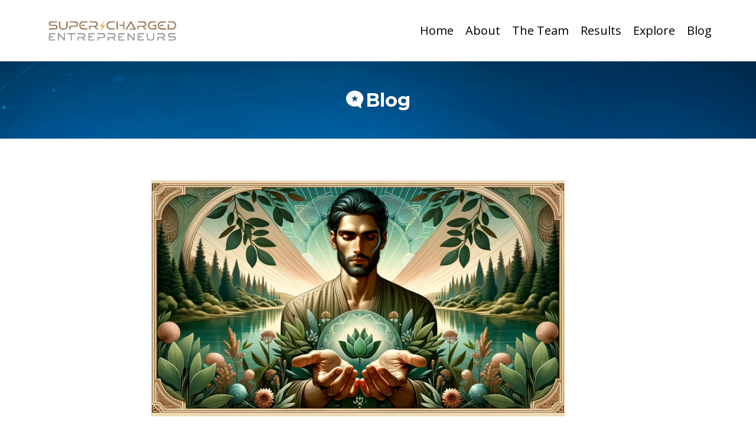

--- FILE ---
content_type: text/html;charset=utf-8
request_url: https://www.superchargedentrepreneurs.com/blog/b/surprising-harvard-research-reveals-cultivating-self-compassion-is-the-1-key-to-scaling-your-business-without-burning-out
body_size: 20037
content:
<!DOCTYPE html><html  lang="en"><head><meta charset="utf-8"><meta name="viewport" content="width=device-width, initial-scale=1"><title>Surprising Harvard Research Reveals: Cultivating Self-Compassion is the #1 Key to Scaling Your Business Without Burning Out</title><link rel="preconnect" href="https://fonts.gstatic.com/" crossorigin="anonymous"><style> 

 :root{ --primary: #37ca37;
--secondary: #188bf6;
--white: #ffffff;
--gray: #cbd5e0;
--black: #000000;
--red: #e93d3d;
--orange: #f6ad55;
--yellow: #faf089;
--green: #9ae6b4;
--teal: #81e6d9;
--malibu: #63b3ed;
--indigo: #757BBD;
--purple: #d6bcfa;
--pink: #fbb6ce;
--transparent: transparent;
--overlay: rgba(0, 0, 0, 0.5);
--color-lipao5mo: #11111D;
--color-lipc8mg0: #181730;
--color-lipca9af: #A3A2AC;
--color-lipce4wp: #F5F5F5;
--color-liw13khe: #1E2D59;
--arial: Arial;
--lato: Lato;
--open-sans: Open Sans;
--montserrat: Montserrat;
--headlinefont: Montserrat;
--contentfont: Lato;
--text-color: #000000;
--link-color: #188bf6; } .bg-fixed{bottom:0;top:0;left:0;right:0;position:fixed;overflow:auto;background-color:var(--white)} 
      
      .drop-zone-draggable .hl_main_popup{padding:20px;margin-top:0;border-color:var(--gray);border-width:10px;border-style:solid;background-color:var(--white)}
      
      
#hl_main_popup{padding:20px;margin-top:0;border-color:var(--gray);border-width:10px;border-style:solid;background-color:var(--white);width:720px}  
 /* ---- Section styles ----- */ 
:root{--open-sans:Open Sans;--white:#ffffff;--black:#000000;--transparent:transparent;--overlay:rgba(0, 0, 0, 0.5)}.hl_page-preview--content .col-fvVxxXTW3G .inner,.hl_page-preview--content .row-1x7cgX7R1O,.hl_page-preview--content .section-p7I1PWsWl{padding:0;margin-top:0;margin-bottom:0;background-color:var(--transparent);border-color:var(--black);border-width:2px;border-style:solid}.hl_page-preview--content .col-fvVxxXTW3G .inner,.hl_page-preview--content .row-1x7cgX7R1O{width:100%}.hl_page-preview--content .col-fvVxxXTW3G{width:75.7%}.hl_page-preview--content .col-fvVxxXTW3G .inner{width:75.7%}.hl_page-preview--content .cnav-menu-N38NZN7Xcx{font-family:var(--open-sans);padding:0 50px;margin-top:0;background-color:var(--white);mobile-background-color:var(--overlay);color:var(--text-color);bold-text-color:var(--text-color);italic-text-color:var(--text-color);underline-text-color:var(--text-color);icon-color:var(--text-color);secondary-color:var(--black);nav-menu-item-hover-background-color:var(--white);line-height:1.3em;text-transform:none;letter-spacing:0;text-align:center;border-color:var(--black);border-width:2px;border-style:solid;nav-menu-item-spacing-x:10px;nav-menu-item-spacing-y:10px;dropdown-background:var(--white);dropdown-text-color:var(--black);dropdown-hover-color:var(--black);dropdown-item-spacing:10px}#section-p7I1PWsWl>.inner{max-width:100%}#col-fvVxxXTW3G>.inner{flex-direction:column;justify-content:center;align-items:inherit;flex-wrap:nowrap}#nav-menu-N38NZN7Xcx .nav-menu,.--mobile #nav-menu-N38NZN7Xcx .nav-menu{font-size:20px}#nav-menu-popup.nav-menu-N38NZN7Xcx .nav-menu-body{background:var(--overlay)}#nav-menu-N38NZN7Xcx .nav-menu li.nav-menu-item{flex:1;display:flex;align-items:center;height:100%;white-space:nowrap}#nav-menu-N38NZN7Xcx .nav-menu .nav-menu-item a,#nav-menu-popup.nav-menu-N38NZN7Xcx .nav-menu .nav-menu-item a{color:var(--text-color);cursor:pointer;height:inherit;display:flex;align-items:center;padding:10px;transition:all .3s ease}#nav-menu-N38NZN7Xcx .nav-menu .nav-menu-item:hover a{color:var(--black);background:var(--white)}#nav-menu-N38NZN7Xcx .nav-menu .dropdown-menu .dropdown-item:hover a,#nav-menu-popup.nav-menu-N38NZN7Xcx .nav-menu .nav-menu-item:hover a,#nav-menu-popup.nav-menu-N38NZN7Xcx .nav-menu-body .nav-dropdown-menu .nav-menu-item a,#nav-menu-popup.nav-menu-N38NZN7Xcx .nav-menu-body .nav-menu .nav-menu-item:hover{color:var(--black)}.--mobile #nav-menu-N38NZN7Xcx .nav-menu .dropdown-menu .dropdown-item{font-size:18px}#nav-menu-popup.nav-menu-N38NZN7Xcx .nav-menu{font-size:20px;font-family:var(--open-sans)}#nav-menu-popup.nav-menu-N38NZN7Xcx .nav-menu-body .close-menu{color:var(--text-color);font-size:20px}#nav-menu-popup.nav-menu-N38NZN7Xcx .nav-menu-body .nav-menu .nav-menu-item{color:var(--text-color);text-align:center;transition:all .3s ease;font-size:18px}#nav-menu-N38NZN7Xcx .nav-menu .dropdown-menu .dropdown-item{font-size:18px;text-align:center}#nav-menu-N38NZN7Xcx .nav-menu .dropdown-menu .dropdown-item a,#nav-menu-popup.nav-menu-N38NZN7Xcx .nav-menu .nav-dropdown-menu .nav-menu-item:hover a{color:var(--black);background:var(--white);padding:10px;transition:all .3s ease}#nav-menu-popup.nav-menu-N38NZN7Xcx .nav-menu-body .nav-dropdown-menu .nav-menu-item{background:var(--white);font-size:18px}#nav-menu-popup.nav-menu-N38NZN7Xcx .nav-menu-body .nav-dropdown-menu .nav-menu-item:hover a{color:var(--black)}#nav-menu-N38NZN7Xcx .nav-menu-mobile span::before{cursor:pointer;color:var(--text-color);content:"";font-family:"Font Awesome 5 Free";font-weight:700;font-size:20px}@media screen and (min-width:0px) and (max-width:480px){.nav-menu-N38NZN7Xcx .branding .title{font-size:20px;line-height:1.3em}}@media screen and (min-width:481px) and (max-width:10000px){.nav-menu-N38NZN7Xcx .branding .title{font-size:20px;line-height:1.3em}}#nav-menu-N38NZN7Xcx strong{font-weight:700}#nav-menu-N38NZN7Xcx em,#nav-menu-N38NZN7Xcx strong,#nav-menu-N38NZN7Xcx u{color:var(--text-color)!important} 
 /* ---- Section styles ----- */ 
:root{--montserrat:Montserrat;--white:#ffffff;--black:#000000;--transparent:transparent}.hl_page-preview--content .row-cLRRfLHphS,.hl_page-preview--content .section-Zviq_TCN4A{padding:20px 0;margin-top:0;margin-bottom:0;background-color:var(--transparent);border-color:var(--black);border-width:2px;border-style:solid}.hl_page-preview--content .row-cLRRfLHphS{padding:15px 0;width:100%}.hl_page-preview--content .col-lpu02R-2Ei{width:100%}.hl_page-preview--content .col-lpu02R-2Ei .inner{padding:10px 5px;width:100%;margin-top:0;margin-bottom:0}.hl_page-preview--content .heading--itZKRBGPY{margin-top:0;margin-bottom:0}.hl_page-preview--content .cheading--itZKRBGPY,.hl_page-preview--content .col-lpu02R-2Ei .inner{background-color:var(--transparent);border-color:var(--black);border-width:2px;border-style:solid}.hl_page-preview--content .cheading--itZKRBGPY{font-family:var(--headlinefont);color:var(--white);icon-color:var(--white);font-weight:400;padding:0;opacity:1;text-shadow:1px 1px 1px rgba(0,0,0,.2);line-height:1.3em;letter-spacing:0;text-align:center}#section-Zviq_TCN4A>.inner{max-width:1170px}#col-lpu02R-2Ei>.inner{flex-direction:column;justify-content:center;align-items:inherit;flex-wrap:nowrap}.heading--itZKRBGPY{font-weight:400}.heading--itZKRBGPY strong{font-weight:700}.heading--itZKRBGPY em,.heading--itZKRBGPY strong,.heading--itZKRBGPY u{color:var(--white)!important}.heading--itZKRBGPY a,.heading--itZKRBGPY a *{color:var(--link-color)!important;text-decoration:none}.heading--itZKRBGPY a:hover{text-decoration:underline}@media screen and (min-width:0px) and (max-width:480px){.heading--itZKRBGPY h1,.heading--itZKRBGPY h2,.heading--itZKRBGPY h3,.heading--itZKRBGPY h4,.heading--itZKRBGPY h5,.heading--itZKRBGPY h6,.heading--itZKRBGPY ul li,.heading--itZKRBGPY.text-output{font-size:32px!important}}@media screen and (min-width:481px) and (max-width:10000px){.heading--itZKRBGPY h1,.heading--itZKRBGPY h2,.heading--itZKRBGPY h3,.heading--itZKRBGPY h4,.heading--itZKRBGPY h5,.heading--itZKRBGPY h6,.heading--itZKRBGPY ul li,.heading--itZKRBGPY.text-output{font-size:32px!important}}.heading--itZKRBGPY.text-output h1:first-child:before,.heading--itZKRBGPY.text-output h2:first-child:before,.heading--itZKRBGPY.text-output h3:first-child:before,.heading--itZKRBGPY.text-output h4:first-child:before,.heading--itZKRBGPY.text-output h5:first-child:before,.heading--itZKRBGPY.text-output h6:first-child:before,.heading--itZKRBGPY.text-output p:first-child:before{color:var(--white);content:"";font-family:"Font Awesome 5 Brands";margin-right:5px;font-weight:700} 
 /* ---- Section styles ----- */ 
:root{--black:#000000;--transparent:transparent}.hl_page-preview--content .col-SSVwyuBI5r .inner,.hl_page-preview--content .row-wEMoqMEmZl,.hl_page-preview--content .section-cZ7t8XMYyc{padding:20px 0;margin-top:0;margin-bottom:0;background-color:var(--transparent);border-color:var(--black);border-width:2px;border-style:solid}.hl_page-preview--content .col-SSVwyuBI5r .inner,.hl_page-preview--content .row-wEMoqMEmZl{padding:15px 0;width:100%}.hl_page-preview--content .col-SSVwyuBI5r{width:100%}.hl_page-preview--content .col-SSVwyuBI5r .inner{padding:10px 5px}.hl_page-preview--content .cblog-rW19xhjcyC{button-color:var(--transparent);button-text-color:#6b7280;button-border-color:#d1d5db;padding:10px;margin-top:0;margin-bottom:0;border-color:var(--black);border-style:solid;border-width:2px}#section-cZ7t8XMYyc>.inner{max-width:1170px}#col-SSVwyuBI5r>.inner{flex-direction:column;justify-content:center;align-items:inherit;flex-wrap:nowrap}#blog-rW19xhjcyC .more-actions-icon,#blog-rW19xhjcyC .more-actions-text{color:#6b7280}#blog-rW19xhjcyC .more-actions{background-color:var(--transparent);border:1px solid #d1d5db}#blog-rW19xhjcyC .blog-item-texts,#blog-rW19xhjcyC .empty-blogs,#blog-rW19xhjcyC .more-actions{font-family:var(--contentfont)}#blog-rW19xhjcyC .more-actions .more-actions-icon:before{content:""!important;font-family:"Font Awesome 5 Free"} 
 /* ---- Section styles ----- */ 
:root{--black:#000000;--transparent:transparent}.hl_page-preview--content .section-s29mzgD3hE{padding:20px 0;margin-top:0;margin-bottom:0;background-color:var(--transparent);border-color:var(--black);border-width:2px;border-style:solid}#section-s29mzgD3hE>.inner{max-width:1170px}

</style><link rel="stylesheet" href="https://fonts.googleapis.com/css?family=Lato:100,100i,200,200i,300,300i,400,400i,500,500i,600,600i,700,700i,800,800i,900,900i%7COpen%20Sans:100,100i,200,200i,300,300i,400,400i,500,500i,600,600i,700,700i,800,800i,900,900i%7CMontserrat:100,100i,200,200i,300,300i,400,400i,500,500i,600,600i,700,700i,800,800i,900,900i&display=swap" media="print" onload="this.media='all'"><style>
  @media (max-width: 480px) {
        .bg-section-Zviq_TCN4A {
          background: url(https://storage.googleapis.com/msgsndr/fi5dzHjBxwAmrV2L9gtg/media/8c7dd224-8ea9-4398-a1e7-d358416deb75.png);
    opacity: 1

        }
    }
    
    @media (min-width: 481px) and (max-width: 1024px) {
        .bg-section-Zviq_TCN4A {
          background: url(https://storage.googleapis.com/msgsndr/fi5dzHjBxwAmrV2L9gtg/media/8c7dd224-8ea9-4398-a1e7-d358416deb75.png);
    opacity: 1

        }
    }

    @media (min-width: 1025px) {
        .bg-section-Zviq_TCN4A {
          background: url(https://storage.googleapis.com/msgsndr/fi5dzHjBxwAmrV2L9gtg/media/8c7dd224-8ea9-4398-a1e7-d358416deb75.png);
        opacity: 1

        }
    }
  </style><style>.cart-nav-wrapper{align-items:center;background-color:inherit;display:flex;gap:24px}.nav-menu-wrapper.default .branding .logo{position:relative;width:-moz-max-content;width:max-content}</style><style>.more-actions-button-container{display:flex;justify-content:center;padding:1em;width:100%}.more-actions{align-items:center;border-radius:43px;display:flex;gap:10px;justify-content:center;min-height:32px;min-width:169px;padding:8px 36px}.blog-items.compact .blog-item-box-2{display:flex}.blog-items.standard .blog-item-box-2{display:block;margin-top:10px}.blog-items.standard .blog-item{padding:1em}.hl-blog h1{font-size:2em!important}.hl-blog h2{font-size:1.5em!important}.hl-blog h3{font-size:1.17em!important}.hl-blog h4{font-size:1em!important}.hl-blog h5{font-size:.83em!important}.hl-blog h6{font-size:.67em!important}.blog-row{display:flex;flex-direction:row;flex-wrap:wrap;justify-content:flex-start}.blog-items.standard .blog-column{float:left;width:33.33%}.blog-items.compact .blog-column{float:left;padding:1em;width:100%}.blog-items.compact .blog-column .blog-item-texts{width:85%}.blog-items.compact .blog-column img{margin-left:.25em;width:25%}.blog-items.standard .blog-column img{width:100%}.blog-item{color:#607179!important;text-decoration:none}.blog-item-description{cursor:text;font-size:.875rem;margin-top:.5em}.empty-blogs{padding:1em;text-align:center;width:100%}.blog-column img{max-height:200px;-o-object-fit:cover;object-fit:cover}.blog-items.standard .blog-column img,.blog-items.standard .blog-item-heading,.more-actions{cursor:pointer}.blog-item-content{padding:1em}.blog-item-texts h2 a,.blog-item-texts h3 a,.blog-item-texts p{color:#111827!important}.blog-item-texts p{margin:5px 0}.blog-item-subtexts span{color:#556c79;font-size:13px;margin-right:5px}.blog-items.standard .blog-column .blog-column-container{background:#fafbfb;border:1px solid #eee}.blog-items.standard .blog-column .blog-column-container .blog-item-texts{padding:.5em}.blog-items.standard .blog-column .blog-column-container:hover{background:#f1f1f1;border:1px solid #eee}.blog-items-container{max-width:800px;width:100%}.blog-column-container{height:100%}.hl-blog{display:flex;justify-content:center}.blog-item-heading a,.compact-more-button{text-decoration:none!important}.compact-more-button{color:#188bf6!important;cursor:pointer}.blog-item-category span{color:#556c79;font-size:13px;margin-right:3px}.blog-back-button{color:#6b7280!important;cursor:pointer;display:block;font-size:13px;margin-top:1em;text-decoration:none!important}.blog-back-button,.blog-search-text{font-family:ui-sans-serif,system-ui,-apple-system,BlinkMacSystemFont,Segoe UI,Roboto,Helvetica Neue,Arial,Noto Sans,sans-serif,Apple Color Emoji,Segoe UI Emoji,Segoe UI Symbol,Noto Color Emoji}.blog-search-text{color:#3e3ee7}.blog-tags{clear:both;display:flex;flex-wrap:wrap;padding:1em 0}.blog-tags .tag{background-color:#e5e7eb;border-radius:10px;color:#6b7280;font-size:13px;margin:2px;padding:5px 10px}@media(max-width:768px){.blog-items.standard .blog-column{width:50%}}@media(max-width:650px){.blog-items.compact .blog-column .blog-item-texts{width:70%}.blog-items.compact .blog-column img{width:30%}}@media(max-width:500px){.blog-items.standard .blog-column{width:100%}}</style><style>.blog-html-container *{max-width:100%}.category-separator{margin:0!important}.blog-info-dot{font-size:17px!important}.meta-section-1 span{color:#556c79;font-size:14px;margin-right:.5em}.meta-section-2{margin-top:.3em}.meta-section-2 span{color:#556c79;font-size:14px}.header-image{width:100%}.header-image img{max-height:400px;-o-object-fit:cover;object-fit:cover;width:100%}.blog-html{margin-top:3em}.blog-html-container{font-family:ui-sans-serif,system-ui,-apple-system,BlinkMacSystemFont,Segoe UI,Roboto,Helvetica Neue,Arial,Noto Sans,sans-serif,Apple Color Emoji,Segoe UI Emoji,Segoe UI Symbol,Noto Color Emoji;line-height:1.375;max-width:700px;overflow:hidden}.blog-html-container ul{display:block;list-style-type:disc;margin:1em 0 1 em;padding-left:40px}.blog-html-container ol{display:block;list-style-type:decimal;margin:1em 0;padding-left:40px}.blog-html-container h1{display:block;font-size:2em;font-weight:700;margin:.67em 0}.blog-html-container h2{display:block;font-size:1.5em;font-weight:700;margin:.83em 0}.blog-html-container h3{display:block;font-size:1.17em;font-weight:700;margin:1em 0}.blog-html-container h4{display:block;font-size:1em;font-weight:700;margin:1.33em 0}.blog-html-container h5{display:block;font-size:.83em;font-weight:700;margin:1.67em 0}.blog-html-container h6{display:block;font-size:.67em;font-weight:700;margin:2.33em 0}.blog-html-container p{display:block;margin:1em 0}.blog-html-container code{background-color:#6161611a;color:#616161}.blog-html-container pre{background:#0d0d0d;border-radius:.5rem;color:#fff;font-family:JetBrainsMono,monospace;padding:.75rem 1rem}.blog-html-container pre code{background:none;color:inherit;font-size:.8rem;padding:0}.blog-html-container mark{background-color:#faf594}.blog-html-container img,.blog-html-container video{height:auto;max-width:100%}.blog-html-container div.blog-html-container-selectednode iframe,.blog-html-container img.blog-html-container-selectednode,.blog-html-container video.blog-html-container-selectednode{outline:2px solid #188bf6}.blog-html-container blockquote{border-left:2px solid hsla(0,0%,5%,.1);padding-left:1rem}.blog-html-container hr{border:none;border-top:2px solid hsla(0,0%,5%,.1);margin:2rem 0}.blog-html-container a{color:#335dff;text-decoration:underline}.blog-html-container ul[data-type=taskList]{list-style:none;padding-left:24px}.blog-html-container ul[data-type=taskList] p{margin:0}.blog-html-container ul[data-type=taskList] li{border-radius:.25rem;display:flex}.blog-html-container ul[data-type=taskList] li>label{flex:0 0 auto;margin-right:.5rem;-webkit-user-select:none;-moz-user-select:none;user-select:none}.blog-html-container ul[data-type=taskList] li>div{flex:1 1 auto}.blog-html-container input[type=checkbox]{border-radius:4px;height:1rem;width:1rem}.blog-left-arrow{margin-right:.5em}.blog-left-arrow:before{content:"";font-family:Font Awesome\ 5 Free;font-style:normal;font-weight:700}.blog-back-button{color:#6b7280!important;cursor:pointer;display:block;font-size:13px;margin-top:1em;text-decoration:none!important}.blog-tags{clear:both;padding:1em 0}.blog-tags .tag{background-color:#e5e7eb;border-radius:10px;color:#6b7280;font-size:13px;margin-right:5px;padding:5px 10px}.blog-author-details{border-color:#e5e7eb;border-style:solid;border-left:1px;border-right:1px;clear:both}.blog-html mark{color:inherit!important}div[data-code-embed-placeholder]{display:none}.category-label{color:inherit;text-decoration:none}@media screen and (max-width:992px){.blog-html img.blog__image--responsive{height:auto!important;width:100%!important}}</style><style>.blog-author-container{display:flex;justify-content:center}.blog-author-social-icon{height:13px;width:13px}.blog-author{align-items:center;display:flex;margin:auto;text-decoration:none!important}.blog-author .blog-author-image-post{height:36px;width:36px}.blog-author .blog-author-name{line-height:20px;margin-left:.5em}.blog-author-description{color:#6b7280;font-size:14px;font-style:normal;line-height:16px;text-align:center}.blog-author-social-icons{text-align:center}.blog-author-social-icons a{color:#6b7280!important;margin:.5em;text-decoration:none!important}.blog-author-social-icon.facebook:before{content:"";font-family:Font Awesome\ 5 Brands;font-style:normal;font-weight:700}.blog-author-social-icon.instagram:before{content:"";font-family:Font Awesome\ 5 Brands;font-style:normal;font-weight:700}.blog-author-social-icon.twitter:before{content:"";font-family:Font Awesome\ 5 Brands;font-style:normal;font-weight:700}.blog-author-social-icon.linkedin:before{content:"";font-family:Font Awesome\ 5 Brands;font-style:normal;font-weight:700}.blog-author-social-icon.youtube:before{content:"";font-family:Font Awesome\ 5 Brands;font-style:normal;font-weight:700}.author-social-icon-container{align-items:center;display:flex;flex-direction:column}</style><link rel="stylesheet" href="https://stcdn.leadconnectorhq.com/_preview/entry.IgpDOq8p.css" crossorigin><link rel="stylesheet" href="https://stcdn.leadconnectorhq.com/_preview/blog_tracking.yGbHz6nk.css" crossorigin><link rel="preload" as="style" href="https://fonts.googleapis.com/css?family=Lato:100,100i,200,200i,300,300i,400,400i,500,500i,600,600i,700,700i,800,800i,900,900i%7COpen%20Sans:100,100i,200,200i,300,300i,400,400i,500,500i,600,600i,700,700i,800,800i,900,900i%7CMontserrat:100,100i,200,200i,300,300i,400,400i,500,500i,600,600i,700,700i,800,800i,900,900i&display=swap"><link  as="script" crossorigin href="https://stcdn.leadconnectorhq.com/_preview/C0TWBGsK.js"><link  as="script" crossorigin href="https://stcdn.leadconnectorhq.com/_preview/D38rMAFF.js"><link  as="script" crossorigin href="https://stcdn.leadconnectorhq.com/_preview/D2SX2fzW.js"><link  as="script" crossorigin href="https://stcdn.leadconnectorhq.com/_preview/CP78JNnH.js"><link  as="script" crossorigin href="https://stcdn.leadconnectorhq.com/_preview/ClTxTgo0.js"><link  as="script" crossorigin href="https://stcdn.leadconnectorhq.com/_preview/WMWPvibW.js"><link  as="script" crossorigin href="https://stcdn.leadconnectorhq.com/_preview/BABHYo7T.js"><link  as="script" crossorigin href="https://stcdn.leadconnectorhq.com/_preview/sVC2YAI1.js"><link  as="script" crossorigin href="https://stcdn.leadconnectorhq.com/_preview/BwdejCgN.js"><link  as="script" crossorigin href="https://stcdn.leadconnectorhq.com/_preview/DS3SCF_D.js"><link  as="script" crossorigin href="https://stcdn.leadconnectorhq.com/_preview/BqrJbzL-.js"><link  as="script" crossorigin href="https://stcdn.leadconnectorhq.com/_preview/DW-3PSLe.js"><link  as="script" crossorigin href="https://stcdn.leadconnectorhq.com/_preview/CoQc82Pu.js"><link  as="script" crossorigin href="https://stcdn.leadconnectorhq.com/_preview/Bt6HyzOh.js"><link  as="script" crossorigin href="https://stcdn.leadconnectorhq.com/_preview/xmSsZ2dQ.js"><link  as="script" crossorigin href="https://stcdn.leadconnectorhq.com/_preview/f7nR52fX.js"><link  as="script" crossorigin href="https://stcdn.leadconnectorhq.com/_preview/DKeuBCMA.js"><link  as="script" crossorigin href="https://stcdn.leadconnectorhq.com/_preview/CAWZ4atU.js"><link  as="script" crossorigin href="https://stcdn.leadconnectorhq.com/_preview/Dxzbedgu.js"><link  as="script" crossorigin href="https://stcdn.leadconnectorhq.com/_preview/CRp-HS2e.js"><link  as="script" crossorigin href="https://stcdn.leadconnectorhq.com/_preview/Dipz0mOK.js"><link  as="script" crossorigin href="https://stcdn.leadconnectorhq.com/_preview/C3e4t58V.js"><link  as="script" crossorigin href="https://stcdn.leadconnectorhq.com/_preview/BaJa7VTZ.js"><link  as="script" crossorigin href="https://stcdn.leadconnectorhq.com/_preview/DMf_iQbA.js"><link  as="script" crossorigin href="https://stcdn.leadconnectorhq.com/_preview/BXlfQJEK.js"><link  as="script" crossorigin href="https://stcdn.leadconnectorhq.com/_preview/C0DZGwDG.js"><link  as="script" crossorigin href="https://stcdn.leadconnectorhq.com/_preview/D0s0mA2f.js"><link  as="script" crossorigin href="https://stcdn.leadconnectorhq.com/_preview/CRpEsJ9H.js"><link  as="script" crossorigin href="https://stcdn.leadconnectorhq.com/_preview/DgDiyXrO.js"><link  as="script" crossorigin href="https://stcdn.leadconnectorhq.com/_preview/gegSAoMR.js"><link  as="script" crossorigin href="https://stcdn.leadconnectorhq.com/_preview/SgjWtfSa.js"><link rel="preload" as="fetch" fetchpriority="low" crossorigin="anonymous" href="https://stcdn.leadconnectorhq.com/_preview/builds/meta/6fa5636e-3844-411d-9cd3-9734394a9cf4.json"><script type="module" src="https://stcdn.leadconnectorhq.com/_preview/C0TWBGsK.js" crossorigin></script><link rel="icon" href="https://stcdn.leadconnectorhq.com/funnel/icon/favicon.ico"><meta name="title" content="Surprising Harvard Research Reveals: Cultivating Self-Compassion is the #1 Key to Scaling Your Business Without Burning Out"><meta property="og:title" content="Surprising Harvard Research Reveals: Cultivating Self-Compassion is the #1 Key to Scaling Your Business Without Burning Out"><meta property="og:type" content="blog"><meta property="twitter:type" content="blog"><meta name="description" content="Discover the surprising Harvard research revealing self-compassion as the #1 key to scaling your business without burning out. Learn how mindful self-talk and treating yourself with kindness can boost resilience, risk-taking, stress management, and authentic connections for sustainable success."><meta property="og:description" content="Discover the surprising Harvard research revealing self-compassion as the #1 key to scaling your business without burning out. Learn how mindful self-talk and treating yourself with kindness can boost resilience, risk-taking, stress management, and authentic connections for sustainable success."><meta name="image" content="https://assets.cdn.filesafe.space/fi5dzHjBxwAmrV2L9gtg/media/668c0849125af643807cda44.png"><meta property="og:image" content="https://assets.cdn.filesafe.space/fi5dzHjBxwAmrV2L9gtg/media/668c0849125af643807cda44.png"><meta name="keywords" content="Self-compassion, Mindful entrepreneurship, Sustainable success, Mindfulness for entrepreneurs, Business burnout prevention, Resilience in business, Stress management for entrepreneurs, Work-life balance for entrepreneurs, Mindful self-talk, Negative self-talk, Positive self-talk, Self-criticism, Self-kindness, Inner peace for entrepreneurs, Authentic connections in business, Risk-taking in business, Peak performance for entrepreneurs, Subconscious mind reprogramming, Limiting beliefs in business., Abundance mindset"><meta property="og:keywords" content="Self-compassion, Mindful entrepreneurship, Sustainable success, Mindfulness for entrepreneurs, Business burnout prevention, Resilience in business, Stress management for entrepreneurs, Work-life balance for entrepreneurs, Mindful self-talk, Negative self-talk, Positive self-talk, Self-criticism, Self-kindness, Inner peace for entrepreneurs, Authentic connections in business, Risk-taking in business, Peak performance for entrepreneurs, Subconscious mind reprogramming, Limiting beliefs in business., Abundance mindset"><link rel="canonical" href></head><body><div id="__nuxt"><!--[--><div></div><!--[--><div class="bgCover bg-fixed"></div><div><!--[--><div><!----><!----><div><div id="nav-menu-popup" style="display:none;" class="hide"><div class="nav-menu-body"><i class="close-menu fas fa-times"></i><ul class="nav-menu"><!--[--><!--]--></ul></div></div></div><!----><!--[--><!--]--><div id="preview-container" class="preview-container hl_page-preview--content"><div><!----><!--[--><!--[--><div class="fullSection none noBorder radius0 none c-section c-wrapper section-p7I1PWsWl" style="" id="section-p7I1PWsWl"><!----><!----><div class="inner"><!----><!--[--><!--[--><div class="row-align-center none noBorder radius0 none c-row c-wrapper row-1x7cgX7R1O" id="row-1x7cgX7R1O"><!----><!----><div class="inner"><!----><!--[--><!--[--><div class="c-column c-wrapper col-fvVxxXTW3G" id="col-fvVxxXTW3G"><!----><!----><div class="none noBorder radius0 none bg bgCover vertical inner"><!----><!--[--><!--[--><div id="nav-menu-N38NZN7Xcx" class="c-nav-menu c-wrapper nav-menu-N38NZN7Xcx"><!----><!----><!----><!----><!----><!----><!----><span></span><!----><!----><!----><!----><!----><!----><!----><!----><div class="default nav-menu-wrapper cnav-menu-N38NZN7Xcx noBorder radius0 none"><div class="branding"><div class="logo"><div style="cursor:default;" class="image-container noBorder radius0 none"><div><div><picture class="hl-image-picture" style="display:block;"><source media="(max-width:900px) and (min-width: 768px)" srcset="https://images.leadconnectorhq.com/image/f_webp/q_80/r_900/u_https://assets.cdn.filesafe.space/fi5dzHjBxwAmrV2L9gtg/media/b8f0eeac-43f7-4f54-96c0-c2e2a32f72c6.png"><source media="(max-width:768px) and (min-width: 640px)" srcset="https://images.leadconnectorhq.com/image/f_webp/q_80/r_768/u_https://assets.cdn.filesafe.space/fi5dzHjBxwAmrV2L9gtg/media/b8f0eeac-43f7-4f54-96c0-c2e2a32f72c6.png"><source media="(max-width:640px) and (min-width: 480px)" srcset="https://images.leadconnectorhq.com/image/f_webp/q_80/r_640/u_https://assets.cdn.filesafe.space/fi5dzHjBxwAmrV2L9gtg/media/b8f0eeac-43f7-4f54-96c0-c2e2a32f72c6.png"><source media="(max-width:480px) and (min-width: 320px)" srcset="https://images.leadconnectorhq.com/image/f_webp/q_80/r_768/u_https://assets.cdn.filesafe.space/fi5dzHjBxwAmrV2L9gtg/media/b8f0eeac-43f7-4f54-96c0-c2e2a32f72c6.png"><source media="(max-width:320px)" srcset="https://images.leadconnectorhq.com/image/f_webp/q_80/r_320/u_https://assets.cdn.filesafe.space/fi5dzHjBxwAmrV2L9gtg/media/b8f0eeac-43f7-4f54-96c0-c2e2a32f72c6.png"><img src="https://images.leadconnectorhq.com/image/f_webp/q_80/r_1200/u_https://assets.cdn.filesafe.space/fi5dzHjBxwAmrV2L9gtg/media/b8f0eeac-43f7-4f54-96c0-c2e2a32f72c6.png" alt="SuperCharged Entrepreneures" style="width:250px !important;object-fit:unset;" class="noBorder radius0 none hl-optimized mw-100" loading="lazy" data-animation-class=""></picture></div></div></div></div><!----></div><div class="cart-nav-wrapper"><div class="nav-menu-mobile"><span class="menu-icon"></span></div><ul class="nav-menu"><!--[--><li class="nav-menu-item"><a href="#home" aria-label="Home" target="_blank" rel="noreferrer noopener">Home</a><!----></li><li class="nav-menu-item"><a href="#about" aria-label="About" target="_blank" rel="noreferrer noopener">About</a><!----></li><li class="nav-menu-item"><a href="#team" aria-label="The Team" target="_blank" rel="noreferrer noopener">The Team</a><!----></li><li class="nav-menu-item"><a href="#Results" aria-label="Results" target="_blank" rel="noreferrer noopener">Results</a><!----></li><li class="nav-menu-item dropdown"><a href="#Explore" aria-label="Explore" target>Explore</a><ul class="dropdown-menu"><!--[--><li class="dropdown-item"><a href="#Media" aria-label="Media" target>Media</a></li><li class="dropdown-item"><a href="#The-Vault" aria-label="The Vault" target>The Vault</a></li><!--]--></ul></li><li class="nav-menu-item"><a aria-label="Blog" href="https://www.superchargedentrepreneurs.com/blog" target>Blog</a><!----></li><!--]--></ul><!----><!----></div></div><!----><!----><!----><!----><!----><!----><!----><!----><!----><!----><!----><!----><!----><!----><!----><!----><!----><!----><!----><!----><!----><!----><!----><!----><!----><!----><!----><!----><!----><!----><!----><!----><!----><!----></div><!--]--><!--]--></div><!----><!----><!----><!----><span></span><!----><!----><!----><!----><!----><!----><!----><!----><!----><!----><!----><!----><!----><!----><!----><!----><!----><!----><!----><!----><!----><!----><!----><!----><!----><!----><!----><!----><!----><!----><!----><!----><!----><!----><!----><!----><!----><!----><!----><!----><!----><!----><!----></div><!--]--><!--]--></div><!----><!----><!----><!----><span></span><!----><!----><!----><!----><!----><!----><!----><!----><!----><!----><!----><!----><!----><!----><!----><!----><!----><!----><!----><!----><!----><!----><!----><!----><!----><!----><!----><!----><!----><!----><!----><!----><!----><!----><!----><!----><!----><!----><!----><!----><!----><!----><!----></div><!--]--><!--]--></div><!----><!----><!----><!----><span></span><!----><!----><!----><!----><!----><!----><!----><!----><!----><!----><!----><!----><!----><!----><!----><!----><!----><!----><!----><!----><!----><!----><!----><!----><!----><!----><!----><!----><!----><!----><!----><!----><!----><!----><!----><!----><!----><!----><!----><!----><!----><!----><!----></div><!--]--><!--[--><div class="fullSection none noBorder radius0 none c-section c-wrapper section-Zviq_TCN4A" style="" id="section-Zviq_TCN4A"><div class="bg bgCover bg-section-Zviq_TCN4A none" style="border-radius:-2px;position:absolute;top:0;left:0;width:100%;height:100%;pointer-events:none;"></div><!----><div class="inner"><!----><!--[--><!--[--><div class="row-align-center none noBorder radius0 none c-row c-wrapper row-cLRRfLHphS" id="row-cLRRfLHphS"><!----><!----><div class="inner"><!----><!--[--><!--[--><div class="c-column c-wrapper col-lpu02R-2Ei" id="col-lpu02R-2Ei"><!----><!----><div class="none noBorder radius0 none bg bgCover vertical inner"><!----><!--[--><!--[--><div id="heading--itZKRBGPY" class="c-heading c-wrapper"><!----><!----><!----><div class="heading--itZKRBGPY text-output cheading--itZKRBGPY none noBorder radius0 none" data-animation-class style=""><div><p><strong>Blog</strong></p></div></div><!----><!----><!----><span></span><!----><!----><!----><!----><!----><!----><!----><!----><!----><!----><!----><!----><!----><!----><!----><!----><!----><!----><!----><!----><!----><!----><!----><!----><!----><!----><!----><!----><!----><!----><!----><!----><!----><!----><!----><!----><!----><!----><!----><!----><!----><!----><!----></div><!--]--><!--]--></div><!----><!----><!----><!----><span></span><!----><!----><!----><!----><!----><!----><!----><!----><!----><!----><!----><!----><!----><!----><!----><!----><!----><!----><!----><!----><!----><!----><!----><!----><!----><!----><!----><!----><!----><!----><!----><!----><!----><!----><!----><!----><!----><!----><!----><!----><!----><!----><!----></div><!--]--><!--]--></div><!----><!----><!----><!----><span></span><!----><!----><!----><!----><!----><!----><!----><!----><!----><!----><!----><!----><!----><!----><!----><!----><!----><!----><!----><!----><!----><!----><!----><!----><!----><!----><!----><!----><!----><!----><!----><!----><!----><!----><!----><!----><!----><!----><!----><!----><!----><!----><!----></div><!--]--><!--]--></div><!----><!----><!----><!----><span></span><!----><!----><!----><!----><!----><!----><!----><!----><!----><!----><!----><!----><!----><!----><!----><!----><!----><!----><!----><!----><!----><!----><!----><!----><!----><!----><!----><!----><!----><!----><!----><!----><!----><!----><!----><!----><!----><!----><!----><!----><!----><!----><!----></div><!--]--><!--[--><div class="fullSection none noBorder radius0 none c-section c-wrapper section-cZ7t8XMYyc" style="" id="section-cZ7t8XMYyc"><!----><!----><div class="inner"><!----><!--[--><!--[--><div class="row-align-center none noBorder radius0 none c-row c-wrapper row-wEMoqMEmZl" id="row-wEMoqMEmZl"><!----><!----><div class="inner"><!----><!--[--><!--[--><div class="c-column c-wrapper col-SSVwyuBI5r" id="col-SSVwyuBI5r"><!----><!----><div class="none noBorder radius0 none bg bgCover vertical inner"><!----><!--[--><!--[--><div id="blog-rW19xhjcyC" class="c-blog c-wrapper blog-rW19xhjcyC"><!----><!----><!----><!----><!----><!----><!----><span></span><!----><!----><!----><!----><!----><!----><!----><!----><!----><!----><!----><!----><!----><!----><!----><!----><!----><!----><div class="hl-blog cblog-rW19xhjcyC noBorder radius0 none none" id="#surprising-harvard-research-reveals-cultivating-self-compassion-is-the-1-key-to-scaling-your-business-without-burning-out"><div class="blog-items-container"><!----><div class="compact blog-items"><!----><div class="blog-item-content ProseMirror" id="surprising-harvard-research-reveals-cultivating-self-compassion-is-the-1-key-to-scaling-your-business-without-burning-out"><div class="blog-html-container"><picture class="hl-image-picture header-image" style="display:block;"><source media="(max-width:900px) and (min-width: 768px)" srcset="https://images.leadconnectorhq.com/image/f_webp/q_80/r_900/u_https://storage.googleapis.com/msgsndr/fi5dzHjBxwAmrV2L9gtg/media/668c0849125af643807cda44.png"><source media="(max-width:768px) and (min-width: 640px)" srcset="https://images.leadconnectorhq.com/image/f_webp/q_80/r_768/u_https://storage.googleapis.com/msgsndr/fi5dzHjBxwAmrV2L9gtg/media/668c0849125af643807cda44.png"><source media="(max-width:640px) and (min-width: 480px)" srcset="https://images.leadconnectorhq.com/image/f_webp/q_80/r_640/u_https://storage.googleapis.com/msgsndr/fi5dzHjBxwAmrV2L9gtg/media/668c0849125af643807cda44.png"><source media="(max-width:480px) and (min-width: 320px)" srcset="https://images.leadconnectorhq.com/image/f_webp/q_80/r_768/u_https://storage.googleapis.com/msgsndr/fi5dzHjBxwAmrV2L9gtg/media/668c0849125af643807cda44.png"><source media="(max-width:320px)" srcset="https://images.leadconnectorhq.com/image/f_webp/q_80/r_320/u_https://storage.googleapis.com/msgsndr/fi5dzHjBxwAmrV2L9gtg/media/668c0849125af643807cda44.png"><img src="https://images.leadconnectorhq.com/image/f_webp/q_80/r_1200/u_https://storage.googleapis.com/msgsndr/fi5dzHjBxwAmrV2L9gtg/media/668c0849125af643807cda44.png" alt="Surprising Harvard Research Reveals: Cultivating Self-Compassion is the #1 Key to Scaling Your Business Without Burning Out" style="object-fit:unset;" class="hl-optimized mw-100" loading="lazy" data-animation-class=""></picture><!----><h1 class="header-title">Surprising Harvard Research Reveals: Cultivating Self-Compassion is the #1 Key to Scaling Your Business Without Burning Out</h1><div class="meta-section-1"><!--[--><span class="blog-category"><!----><a aria-label="Business Coaching" href="/blog/c/businesscoaching">Business Coaching</a></span><span class="blog-category"><span class="category-separator">| </span><a aria-label="Entrepreneur Performance Habits" href="/blog/c/EPH">Entrepreneur Performance Habits</a></span><!--]--></div><div class="meta-section-1"><span class="blog-date">July 07, 2024</span><span class="blog-info-dot">•</span><span class="blog-read-time">5 min read</span></div><div class="blog-html" id="blogPostContent"><p style="margin-left: 0px!important"><span style="font-family: verdana, geneva, sans-serif; font-size: 20px">Hey Entrepreneurs,</span></p><p data-indent="0" style="margin-left: 0px!important"><span style="font-family: verdana, geneva, sans-serif; font-size: 20px">In a world that glorifies hustle, grind, and relentless self-criticism, I want to share a radical idea with you today...</span></p><p data-indent="0" style="margin-left: 0px!important"><strong><span style="font-family: verdana, geneva, sans-serif; font-size: 20px">What if the key to achieving your biggest goals and creating lasting success isn't about pushing yourself harder...</span></strong></p><p data-indent="0" style="margin-left: 0px!important"><strong><span style="font-family: verdana, geneva, sans-serif; font-size: 20px">but rather about treating yourself with more kindness and compassion?</span></strong></p><p data-indent="0" style="margin-left: 0px!important"><span style="font-family: verdana, geneva, sans-serif; font-size: 20px">Now, I know what you might be thinking...</span></p><p data-indent="0" style="margin-left: 0px!important"><em><span style="font-family: verdana, geneva, sans-serif; font-size: 20px">"But Mark, won't self-compassion make me lazy and complacent?</span></em></p><p data-indent="0" style="margin-left: 0px!important"><em><span style="font-family: verdana, geneva, sans-serif; font-size: 20px">Don't I need to be tough on myself to stay motivated and reach my full potential?"</span></em></p><p data-indent="0" style="margin-left: 0px!important"><span style="font-family: verdana, geneva, sans-serif; font-size: 20px">I get it.</span></p><p data-indent="0" style="margin-left: 0px!important"><span style="font-family: verdana, geneva, sans-serif; font-size: 20px">As a high-achieving entrepreneur, you've been conditioned to believe that self-criticism is the fuel that drives you forward.</span></p><p data-indent="0" style="margin-left: 0px!important"><span style="font-family: verdana, geneva, sans-serif; font-size: 20px">You fear that if you're too gentle with yourself, you'll lose your edge and fall behind the competition.</span></p><p data-indent="0" style="margin-left: 0px!important"><span style="font-family: verdana, geneva, sans-serif; font-size: 20px">But here's the surprising truth...</span></p><p data-indent="0" style="margin-left: 0px!important"><strong><span style="font-family: verdana, geneva, sans-serif; font-size: 20px">Research by Dr. Kristin Neff and colleagues shows that self-compassion, NOT self-criticism, is the true secret to sustainable success and happiness - both in business and in life.</span></strong></p><p data-indent="0" style="margin-left: 0px!important"><span style="font-family: verdana, geneva, sans-serif; font-size: 20px">When you cultivate a practice of mindful self-talk and treat yourself with the same kindness and understanding you'd extend to a good friend, remarkable things happen:</span></p><ul><li data-indent="0" style="margin-left: 0px!important"><p data-indent="0" style="margin-left: 0px!important"><strong><span style="font-family: verdana, geneva, sans-serif; font-size: 20px">You become more resilient</span></strong><span style="font-family: verdana, geneva, sans-serif; font-size: 20px"> in the face of setbacks and failures, bouncing back quicker and stronger (Breines and Chen, 2012)</span></p></li><li data-indent="0" style="margin-left: 0px!important"><p data-indent="0" style="margin-left: 0px!important"><strong><span style="font-family: verdana, geneva, sans-serif; font-size: 20px">You're more willing to take risks</span></strong><span style="font-family: verdana, geneva, sans-serif; font-size: 20px"> and step outside your comfort zone, knowing you have your own back (Neff et al., 2012)</span></p></li><li data-indent="0" style="margin-left: 0px!important"><p data-indent="0" style="margin-left: 0px!important"><strong><span style="font-family: verdana, geneva, sans-serif; font-size: 20px">You're better able to manage stress</span></strong><span style="font-family: verdana, geneva, sans-serif; font-size: 20px">, anxiety, and overwhelm, maintaining peak performance without burning out (Sbarra, Smith, and Mehl, 2012)</span></p></li><li data-indent="0" style="margin-left: 0px!important"><p data-indent="0" style="margin-left: 0px!important"><strong><span style="font-family: verdana, geneva, sans-serif; font-size: 20px">You develop deeper, more authentic connections with others</span></strong><span style="font-family: verdana, geneva, sans-serif; font-size: 20px">, attracting loyal customers and building strong teams</span></p></li><li data-indent="0" style="margin-left: 0px!important"><p data-indent="0" style="margin-left: 0px!important"><strong><span style="font-family: verdana, geneva, sans-serif; font-size: 20px">You experience greater joy</span></strong><span style="font-family: verdana, geneva, sans-serif; font-size: 20px">, fulfillment, and inner peace, no matter what challenges come your way</span></p></li></ul><p data-indent="0" style="margin-left: 0px!important"><span style="font-family: verdana, geneva, sans-serif; font-size: 20px">In other words, self-compassion isn't a weakness - it's a superpower!</span></p><p data-indent="0" style="margin-left: 0px!important"><span style="font-family: verdana, geneva, sans-serif; font-size: 20px">It's the foundation of true confidence, resilience, and long-term success.</span></p><p data-indent="0" style="margin-left: 0px!important"><span style="font-family: verdana, geneva, sans-serif; font-size: 20px">But here's the catch...</span></p><p data-indent="0" style="margin-left: 0px!important"><span style="font-family: verdana, geneva, sans-serif; font-size: 20px">For most entrepreneurs, self-compassion doesn't come naturally.</span><br><br><span style="font-family: verdana, geneva, sans-serif; font-size: 20px">You've spent so long listening to your inner critic that you don't know how to speak to yourself with kindness and understanding.</span></p><p data-indent="0" style="margin-left: 0px!important"><span style="font-family: verdana, geneva, sans-serif; font-size: 20px">That's where <u>mindful self-talk</u> comes in.</span></p><p data-indent="0" style="margin-left: 0px!important"><span style="font-family: verdana, geneva, sans-serif; font-size: 20px">By becoming aware of your internal dialogue and consciously choosing to </span><em><span style="font-family: verdana, geneva, sans-serif; font-size: 20px">reframe</span></em><span style="font-family: verdana, geneva, sans-serif; font-size: 20px"> negative self-talk with more supportive, encouraging messages...</span></p><p data-indent="0" style="margin-left: 0px!important"><strong><span style="font-family: verdana, geneva, sans-serif; font-size: 20px">You can rewire your brain for self-compassion and unlock your full potential so you can QUANTUM LEAP your revenue!</span></strong></p><p data-indent="0" style="margin-left: 0px!important"><span style="font-family: verdana, geneva, sans-serif; font-size: 20px">And that's exactly what I help my clients do in my signature program, </span><strong><span style="font-family: verdana, geneva, sans-serif; font-size: 20px">TRANSCEND™</span></strong><span style="font-family: verdana, geneva, sans-serif; font-size: 20px">.</span></p><p data-indent="0" style="margin-left: 0px!important"><span style="font-family: verdana, geneva, sans-serif; font-size: 20px">Through a proven combination of cutting-edge mindset tools, personalized coaching, and immersive experiences, TRANSCEND™ empowers entrepreneurs like you to:</span></p><ul><li data-indent="0" style="margin-left: 0px!important"><p data-indent="0" style="margin-left: 0px!important"><strong><span style="font-family: verdana, geneva, sans-serif; font-size: 20px">Master the art of mindful self-talk </span></strong><span style="font-family: verdana, geneva, sans-serif; font-size: 20px">and cultivate unshakeable self-compassion, so you can weather any storm with grace and resilience</span></p></li><li data-indent="0" style="margin-left: 0px!important"><p data-indent="0" style="margin-left: 0px!important"><strong><span style="font-family: verdana, geneva, sans-serif; font-size: 20px">Reprogram your subconscious mind for success</span></strong><span style="font-family: verdana, geneva, sans-serif; font-size: 20px">, abundance, and joy, so you can break free from limiting beliefs and achieve your boldest dreams</span></p></li><li data-indent="0" style="margin-left: 0px!important"><p data-indent="0" style="margin-left: 0px!important"><strong><span style="font-family: verdana, geneva, sans-serif; font-size: 20px">Develop powerful practices for peak performance</span></strong><span style="font-family: verdana, geneva, sans-serif; font-size: 20px">, stress management, and work-life harmony, so you can scale your business without sacrificing your health or happiness</span></p></li><li data-indent="0" style="margin-left: 0px!important"><p data-indent="0" style="margin-left: 0px!important"><strong><span style="font-family: verdana, geneva, sans-serif; font-size: 20px">Unlock your full potential to smash through growth ceilings and take your business revenue to new heights!</span></strong><br><span style="font-family: verdana, geneva, sans-serif; font-size: 20px">&nbsp;</span></p></li></ul><p data-indent="0" style="margin-left: 0px!important"><span style="font-family: verdana, geneva, sans-serif; font-size: 20px">If you're ready to experience the transformative power of self-compassion and take your business and life to new heights...</span></p><p data-indent="0" style="margin-left: 0px!important"><span style="font-family: verdana, geneva, sans-serif; font-size: 20px">I invite you to book a complimentary TRANSCEND™ Breakthrough Call with me today.</span></p><p data-indent="0" style="margin-left: 0px!important"><span style="font-family: verdana, geneva, sans-serif; font-size: 20px">During this powerful 1-on-1 conversation, we'll dive deep into your unique goals, challenges, and opportunities.</span><br><br><span style="font-family: verdana, geneva, sans-serif; font-size: 20px">I'll help you identify the self-talk patterns that are holding you back and map out a customized plan to cultivate radical self-compassion and achieve the success you deserve.</span></p><p data-indent="0" style="margin-left: 0px!important"><span style="font-family: verdana, geneva, sans-serif; font-size: 20px">And if we both feel like TRANSCEND™ is the perfect fit to accelerate your growth?</span><br><br><span style="font-family: verdana, geneva, sans-serif; font-size: 20px">I'll extend a personal invitation for you to join the program, along with some exclusive bonuses and surprises I only share with my most committed clients.</span></p><p data-indent="0" style="margin-left: 0px!important"><span style="font-family: verdana, geneva, sans-serif; font-size: 20px">But fair warning:</span><br><br><span style="font-family: verdana, geneva, sans-serif; font-size: 20px">Spots in TRANSCEND™ are extremely limited, and they always fill up fast.</span><br><br><span style="font-family: verdana, geneva, sans-serif; font-size: 20px">If you wait too long to claim your Breakthrough Call, you risk missing out on this life-changing opportunity.</span></p><p data-indent="0" style="margin-left: 0px!important"><span style="font-family: verdana, geneva, sans-serif; font-size: 20px">So click the link below to book your TRANSCEND™ Breakthrough Call now, before another entrepreneur snaps up your spot:</span></p><p style="text-align: center; margin-left: 0px!important" data-indent="0"><a target="_blank" href="https://www.superchargedentrepreneurs.com/tform"><strong><span style="color: rgb(33, 150, 243); font-family: verdana, geneva, sans-serif; font-size: 20px"><u>Book your TRANSCEND™ Breakthrough Call now and CRUSH YOUR REVENUE GOALS!</u></span></strong></a></p><p data-indent="0" style="margin-left: 0px!important"><span style="font-family: verdana, geneva, sans-serif; font-size: 20px">It's time to embrace a new paradigm of success -</span></p><p data-indent="0" style="margin-left: 0px!important"><span style="font-family: verdana, geneva, sans-serif; font-size: 20px">one that celebrates your strengths, and supports you in becoming the best version of yourself.</span></p><p data-indent="0" style="margin-left: 0px!important"><span style="font-family: verdana, geneva, sans-serif; font-size: 20px">You deserve nothing less.</span></p><p data-indent="0" style="margin-left: 0px!important"><span style="font-family: verdana, geneva, sans-serif; font-size: 20px">To your unshakeable success and happiness,</span><br><br><span style="font-family: verdana, geneva, sans-serif; font-size: 20px">Mark Dhamma, MA</span></p><p data-indent="0" style="margin-left: 0px!important"><span style="font-family: verdana, geneva, sans-serif; font-size: 20px">High Performance Coach To Entrepreneurs</span></p><img data-indent="0" style="border: 0px; height: 114.13px; line-height: 13px; outline: none; text-decoration: none; display: block; width: 306px; font-size: 13px;" src="https://storage.googleapis.com/msgsndr/fi5dzHjBxwAmrV2L9gtg/media/651adce4241c3bcb491e43a0.png" alt="" title="" width="306" height="114"><h2 data-indent="0" style="margin-left: 0px!important"><span style="font-family: verdana, geneva, sans-serif">Unleashing Your Entrepreneurial Potential to Quantum Leap Your Revenue</span></h2><p data-indent="0" style="margin-left: 0px!important"><span style="font-family: verdana, geneva, sans-serif; font-size: 20px"><u>CEO &amp; Founder of Supercharged Entrepreneurs</u></span></p><p data-indent="0" style="margin-left: 0px!important"><em><span style="font-family: verdana, geneva, sans-serif; font-size: 20px">BSc Sports Science &amp; Physiology</span></em></p><p data-indent="0" style="margin-left: 0px!important"><em><span style="font-family: verdana, geneva, sans-serif; font-size: 20px">MA Positive Organizational Psychology</span></em><span style="font-family: verdana, geneva, sans-serif"><br></span><br><em><span style="font-family: verdana, geneva, sans-serif; font-size: 20px">Advanced</span><span style="font-size: 20px"> NLP &amp; Hypnotherapy Specialist</span></em></p><p data-indent="0" style="margin-left: 0px!important"><strong><span style="color: rgb(13, 13, 13); font-family: verdana, geneva, sans-serif; font-size: 20px">P.S.</span></strong></p><p data-indent="0" style="margin-left: 0px!important"><span style="font-family: verdana, geneva, sans-serif; font-size: 20px">I know how strange it can feel to prioritize self-compassion when you're used to driving yourself hard. I've been there myself, and I've seen countless clients struggle with the same resistance.</span></p><p data-indent="0" style="margin-left: 0px!important"><span style="font-family: verdana, geneva, sans-serif; font-size: 20px">But here's what I've learned...</span></p><p data-indent="0" style="margin-left: 0px!important"><span style="font-family: verdana, geneva, sans-serif; font-size: 20px">The most successful, fulfilled, and impactful entrepreneurs are the ones who learn to love themselves fiercely and treat themselves with the same care and respect they show to their most valued customers and team members.</span></p><p data-indent="0" style="margin-left: 0px!important"><span style="font-family: verdana, geneva, sans-serif; font-size: 20px">When you make that mindset shift, everything changes. Your business becomes a joyful expression of your deepest values and desires.<br><br>Your relationships blossom with newfound intimacy and trust.<br><br>And your life becomes a grand adventure, full of meaning, purpose, and unbridled joy.</span></p><p data-indent="0" style="margin-left: 0px!important"><span style="font-family: verdana, geneva, sans-serif; font-size: 20px">That's the gift of self-compassion - and it's waiting for you on the other side of your TRANSCEND™ Breakthrough Call.</span></p><p data-indent="0" style="margin-left: 0px!important"><span style="font-family: verdana, geneva, sans-serif; font-size: 20px">Don't wait another moment to claim it.<br><br>Book your call now and let's explore what's possible when you treat yourself with the kindness and respect you truly deserve:</span></p><p style="text-align: center; margin-left: 0px!important" data-indent="0"><a target="_blank" href="https://www.superchargedentrepreneurs.com/tform"><span style="color: rgb(33, 150, 243); font-family: verdana, geneva, sans-serif; font-size: 20px"><u>Yes, Mark! I'm ready to cultivate self-compassion and create sustainable success</u></span></a><span style="color: rgb(33, 150, 243); font-family: verdana, geneva, sans-serif; font-size: 20px"> &lt;</span></p><p data-indent="0" style="margin-left: 0px!important"><span style="font-family: verdana, geneva, sans-serif; font-size: 20px">Your brightest future is just a click away.</span></p></div><div class="blog-tags"><!--[--><span class="tag">Self-compassion</span><span class="tag">Mindful entrepreneurship</span><span class="tag">Sustainable success</span><span class="tag">Mindfulness for entrepreneurs</span><span class="tag">Business burnout prevention</span><span class="tag">Resilience in business</span><span class="tag">Stress management for entrepreneurs</span><span class="tag">Work-life balance for entrepreneurs</span><span class="tag">Mindful self-talk</span><span class="tag">Negative self-talk</span><span class="tag">Positive self-talk</span><span class="tag">Self-criticism</span><span class="tag">Self-kindness</span><span class="tag">Inner peace for entrepreneurs</span><span class="tag">Authentic connections in business</span><span class="tag">Risk-taking in business</span><span class="tag">Peak performance for entrepreneurs</span><span class="tag">Subconscious mind reprogramming</span><span class="tag">Limiting beliefs in business.</span><span class="tag">Abundance mindset</span><!--]--></div><div class="blog-author-details"><div class="blog-author-container"><div style="display:flex;flex-direction:column;margin:0.5rem 0;"><a class="blog-author" href="#"><div style="display:flex;"><div><img src="https://images.leadconnectorhq.com/image/f_webp/q_80/r_200/u_https://storage.googleapis.com/msgsndr/fi5dzHjBxwAmrV2L9gtg/media/64d13adf569bdbcc95811a9b.jpeg" alt="blog author image" class="w-100 hl-optimized-fixed-size mw-100 blog-author-image-post" loading="lazy" data-animation-class style=""><!----></div><p class="blog-author-name">Mark Dhamma, MA</p></div></a><!----><p class="blog-author-description">I Help Entrepreneurs 3X Their Revenue Without Burnout.
⚡️More Energy
⚡️More Focus
⚡️More Profits
❌ No Overwhelm
⚡️Past Clients: Sam Ovens, Jeremy Haynes, Tai Lopez &amp; Over 137 more...</p><!----><div class="blog-author-social-icons"><!--[--><a aria-label="https://web.facebook.com/markdhamma" href="https://web.facebook.com/markdhamma" target="_blank" rel="noreferrer noopener"><i class="facebook blog-author-social-icon"></i></a><a aria-label="https://twitter.com/MarkDhamma" href="https://twitter.com/MarkDhamma" target="_blank" rel="noreferrer noopener"><i class="twitter blog-author-social-icon"></i></a><a aria-label="https://www.linkedin.com/in/mark-dhamma-a0890173" href="https://www.linkedin.com/in/mark-dhamma-a0890173" target="_blank" rel="noreferrer noopener"><i class="linkedin blog-author-social-icon"></i></a><a aria-label="https://www.instagram.com/markdhamma" href="https://www.instagram.com/markdhamma" target="_blank" rel="noreferrer noopener"><i class="instagram blog-author-social-icon"></i></a><a aria-label="https://www.youtube.com/c/markdhamma" href="https://www.youtube.com/c/markdhamma" target="_blank" rel="noreferrer noopener"><i class="youtube blog-author-social-icon"></i></a><!--]--></div></div></div></div><a aria-label="Back to Blog" class="blog-back-button"><i class="blog-left-arrow"></i><span>Back to Blog</span></a></div></div></div><!----><!----></div></div><!----><!----><!----><!----><!----><!----><!----><!----><!----><!----><!----><!----><!----><!----><!----><!----><!----><!----><!----><!----><!----><!----><!----><!----></div><!--]--><!--]--></div><!----><!----><!----><!----><span></span><!----><!----><!----><!----><!----><!----><!----><!----><!----><!----><!----><!----><!----><!----><!----><!----><!----><!----><!----><!----><!----><!----><!----><!----><!----><!----><!----><!----><!----><!----><!----><!----><!----><!----><!----><!----><!----><!----><!----><!----><!----><!----><!----></div><!--]--><!--]--></div><!----><!----><!----><!----><span></span><!----><!----><!----><!----><!----><!----><!----><!----><!----><!----><!----><!----><!----><!----><!----><!----><!----><!----><!----><!----><!----><!----><!----><!----><!----><!----><!----><!----><!----><!----><!----><!----><!----><!----><!----><!----><!----><!----><!----><!----><!----><!----><!----></div><!--]--><!--]--></div><!----><!----><!----><!----><span></span><!----><!----><!----><!----><!----><!----><!----><!----><!----><!----><!----><!----><!----><!----><!----><!----><!----><!----><!----><!----><!----><!----><!----><!----><!----><!----><!----><!----><!----><!----><!----><!----><!----><!----><!----><!----><!----><!----><!----><!----><!----><!----><!----></div><!--]--><!--[--><div class="fullSection none noBorder radius0 none c-section c-wrapper section-s29mzgD3hE" style="" id="section-s29mzgD3hE"><!----><!----><div class="inner"><div class="empty-slot"><div class="empty-component-wrapper"><div class="empty-component-min-height"></div></div></div><!--[--><!--]--></div><!----><!----><!----><!----><span></span><!----><!----><!----><!----><!----><!----><!----><!----><!----><!----><!----><!----><!----><!----><!----><!----><!----><!----><!----><!----><!----><!----><!----><!----><!----><!----><!----><!----><!----><!----><!----><!----><!----><!----><!----><!----><!----><!----><!----><!----><!----><!----><!----></div><!--]--><!--]--></div></div><!----><!----></div><!--]--></div><!--]--><!--]--></div><div id="teleports"></div><script>window.__NUXT__={};window.__NUXT__.config={public:{baseUrl:"https://apisystem.tech",newBaseURL:"https://backend.leadconnectorhq.com/appengine",serverBaseUrl:"https://apisystem.tech",NODE_ENV:"production",OLD_STORAGE_API_URL1_CDN:"https://cdn.msgsndr.com",OLD_STORAGE_API_URL2_CDN:"https://assets.cdn.msgsndr.com",STORAGE_API_URL1_CDN:"https://cdn.filesafe.space",STORAGE_API_URL2_CDN:"https://assets.cdn.filesafe.space",REVIEW_WIDGET_URL:"https://backend.leadconnectorhq.com/appengine/reviews/get_widget/",REST_API_URLS:"https://backend.leadconnectorhq.com",STATS_API_URL:"https://backend.leadconnectorhq.com",paymentsServiceUrl:"https://backend.leadconnectorhq.com",HLS_URL:"https://content.apisystem.tech",IMAGE_CDN:"https://images.leadconnectorhq.com",IMAGE_CDN_WHITELIST:["assets.cdn.msgsndr.com","cdn.msgsndr.com","cdn.filesafe.space","assets.cdn.filesafe.space","storage.googleapis.com","firebasestorage.googleapis.com"],authorizeAcceptJsUrlTestMode:"https://jstest.authorize.net/v1/Accept.js",authorizeAcceptJsUrlLiveMode:"https://js.authorize.net/v1/Accept.js",nmiPaymentProviderScriptUrl:"https://secure.safewebservices.com/token/Collect.js",FORMS_SERVICE_URL:"https://backend.leadconnectorhq.com",SURVEYS_SERVICE_URL:"https://backend.leadconnectorhq.com",QR_CODE_SERVICE_URL:"https://backend.leadconnectorhq.com",GOOGLE_API_SERVICE_URL:"https://services.leadconnectorhq.com/common-google",ECOMMERCE_SERVICE_URL:"https://backend.leadconnectorhq.com/ecommerce",HL_HOMEPAGE_STEPID:"6dcfb06b-9734-44bd-bbcc-8bd4b7fec976",STRIPE_BNPL_CONFIGURATION_TEST:"pmc_1OaAR1FpU9DlKp7RH0HHU4xH",STRIPE_BNPL_CONFIGURATION_LIVE:"pmc_1OlnyOFpU9DlKp7R4tTHuihw",STRIPE_PMC_KEY_TEST:"pmc_1Ps2bTFpU9DlKp7RmgTzmJUL",STRIPE_PMC_KEY_LIVE:"pmc_1PzYYpFpU9DlKp7RcgxVmcvS",STRIPE_DEFAULT_CONFIGURATION_TEST:"pmc_1M95aRFpU9DlKp7ReIqqY0PP",STRIPE_DEFAULT_CONFIGURATION_LIVE:"pmc_1NYilsFpU9DlKp7RkMiUNrKE",STRIPE_DEFAULT_CONFIGURATION_TEST_SURVEY:"pmc_1QrvB7FpU9DlKp7RcL9L2idV",STRIPE_DEFAULT_CONFIGURATION_LIVE_SURVEY:"pmc_1Qwds7FpU9DlKp7RMCBlclQ0",STRIPE_DEFAULT_CONFIGURATION_TEST_FORM:"pmc_1Qodu1FpU9DlKp7RoWHB8Txx",STRIPE_DEFAULT_CONFIGURATION_LIVE_FORM:"pmc_1QwcV0FpU9DlKp7RORUHPK8B",STRIPE_CARD_ONLY_TEST_PMC:"pmc_1PVvmcFpU9DlKp7RFsjX5G7G",STRIPE_CARD_ONLY_LIVE_PMC:"pmc_1PVvogFpU9DlKp7Rj8F0ITLV",ENTERPRISE_RECAPTCHA_SITE_KEY:"6LeDBFwpAAAAAJe8ux9-imrqZ2ueRsEtdiWoDDpX",STRIPE_ONE_STEP_PMC_ID_TEST:"pmc_1QodqYFpU9DlKp7R8EIapiwE",STRIPE_TWO_STEP_PMC_ID_TEST:"pmc_1QodsEFpU9DlKp7RHRyay2KC",STRIPE_ONE_STEP_PMC_ID_LIVE:"pmc_1QwcLrFpU9DlKp7Rl9zb07x1",STRIPE_TWO_STEP_PMC_ID_LIVE:"pmc_1QwcP4FpU9DlKp7R4L0ytWkJ",RECAPTCHA_SITE_KEY:"6Lfjxx4sAAAAAIsnmlR5mKNS7QwIWqDjABW2SUu7",i18n:{baseUrl:"",defaultLocale:"en",defaultDirection:"ltr",strategy:"no_prefix",lazy:true,rootRedirect:"",routesNameSeparator:"___",defaultLocaleRouteNameSuffix:"default",skipSettingLocaleOnNavigate:false,differentDomains:false,trailingSlash:false,detectBrowserLanguage:{alwaysRedirect:false,cookieCrossOrigin:false,cookieDomain:"",cookieKey:"i18n_redirected",cookieSecure:false,fallbackLocale:"",redirectOn:"root",useCookie:false},experimental:{localeDetector:"",switchLocalePathLinkSSR:false,autoImportTranslationFunctions:false,typedPages:true,typedOptionsAndMessages:false,generatedLocaleFilePathFormat:"absolute",alternateLinkCanonicalQueries:false,hmr:true},multiDomainLocales:false,domainLocales:{da:{domain:""},de:{domain:""},en:{domain:""},es:{domain:""},fi:{domain:""},"fr-ca":{domain:""},fr:{domain:""},hu:{domain:""},it:{domain:""},nl:{domain:""},no:{domain:""},pl:{domain:""},"pt-br":{domain:""},pt:{domain:""},sv:{domain:""}}}},app:{baseURL:"/",buildId:"6fa5636e-3844-411d-9cd3-9734394a9cf4",buildAssetsDir:"/_preview/",cdnURL:"https://stcdn.leadconnectorhq.com/"}}</script><script type="application/json" data-nuxt-data="nuxt-app" data-ssr="true" id="__NUXT_DATA__">[["ShallowReactive",1],{"data":2,"state":617,"once":765,"_errors":766,"serverRendered":57},["ShallowReactive",3],{"pageData":4,"blogPosts-blog-rW19xhjcyC":545},{"elements":5,"popup":531,"fontsToLoad":532,"customFonts":533,"meta":534,"domainName":536,"pageUrl":537,"pageId":538,"pageName":180,"locationId":539,"headerCode":53,"footerCode":53,"popupsList":540,"favicon":541,"globalHeadTrackingCode":53,"globalBodyTrackingCode":53,"funnelId":542,"funnelName":543,"stepId":183,"affiliateId":-1,"cookieConsent":-1,"disablePageLevelCookieConsent":50,"pixelToInit":544,"isOptimisePageLoad":57,"backgroundSettingsClass":55},[6,13,63,98,137,254,286,317,351,367,397,426,458,502],{"id":7,"child":8},"hl_main",[9,10,11,12],"section-p7I1PWsWl","section-Zviq_TCN4A","section-cZ7t8XMYyc","section-s29mzgD3hE",{"id":9,"type":14,"child":15,"class":17,"styles":27,"extra":45,"wrapper":60,"meta":14,"tagName":61,"title":62,"_id":9},"section",[16],"row-1x7cgX7R1O",{"width":18,"boxShadow":20,"borders":22,"borderRadius":24,"radiusEdge":26},{"value":19},"fullSection",{"value":21},"none",{"value":23},"noBorder",{"value":25},"radius0",{"value":21},{"paddingLeft":28,"paddingRight":31,"paddingBottom":32,"paddingTop":34,"marginTop":35,"marginBottom":36,"backgroundColor":37,"borderColor":39,"borderWidth":41,"borderStyle":43},{"unit":29,"value":30},"px",0,{"value":30,"unit":29},{"unit":29,"value":33},"0",{"unit":29,"value":33},{"unit":29,"value":30},{"unit":29,"value":30},{"value":38},"var(--transparent)",{"value":40},"var(--black)",{"value":42,"unit":29},"2",{"value":44},"solid",{"sticky":46,"visibility":48,"bgImage":51,"allowRowMaxWidth":56,"customClass":58},{"value":47},"noneSticky",{"value":49},{"hideDesktop":50,"hideMobile":50},false,{"value":52},{"url":53,"opacity":54,"options":55,"svgCode":53},"","1","bgCover",{"value":57},true,{"value":59},[],{},"c-section","Section",{"id":16,"type":64,"child":65,"class":67,"styles":74,"extra":83,"wrapper":93,"tagName":96,"meta":64,"title":97},"row",[66],"col-fvVxxXTW3G",{"alignRow":68,"boxShadow":70,"borders":71,"borderRadius":72,"radiusEdge":73},{"value":69},"row-align-center",{"value":21},{"value":23},{"value":25},{"value":21},{"paddingLeft":75,"paddingRight":76,"paddingTop":77,"paddingBottom":78,"backgroundColor":79,"borderColor":80,"borderWidth":81,"borderStyle":82},{"unit":29,"value":30},{"value":30,"unit":29},{"unit":29,"value":33},{"unit":29,"value":33},{"value":38},{"value":40},{"value":42,"unit":29},{"value":44},{"visibility":84,"bgImage":86,"rowWidth":88,"customClass":91},{"value":85},{"hideDesktop":50,"hideMobile":50},{"value":87},{"url":53,"opacity":54,"options":55,"svgCode":53},{"value":89,"unit":90},100,"%",{"value":92},[],{"marginTop":94,"marginBottom":95},{"unit":29,"value":30},{"unit":29,"value":30},"c-row","2 Column Row",{"id":66,"type":99,"child":100,"class":102,"styles":107,"extra":118,"wrapper":132,"tagName":135,"meta":99,"title":136},"col",[101],"nav-menu-N38NZN7Xcx",{"boxShadow":103,"borders":104,"borderRadius":105,"radiusEdge":106},{"value":21},{"value":23},{"value":25},{"value":21},{"paddingLeft":108,"paddingRight":109,"paddingTop":110,"paddingBottom":111,"backgroundColor":112,"width":113,"borderColor":115,"borderWidth":116,"borderStyle":117},{"unit":29,"value":33},{"value":33,"unit":29},{"unit":29,"value":33},{"unit":29,"value":33},{"value":38},{"value":114,"unit":90},75.7,{"value":40},{"value":42,"unit":29},{"value":44},{"visibility":119,"bgImage":121,"columnLayout":123,"justifyContentColumnLayout":125,"alignContentColumnLayout":127,"forceColumnLayoutForMobile":129,"customClass":130},{"value":120},{"hideDesktop":50,"hideMobile":50},{"value":122},{"url":53,"opacity":54,"options":55,"svgCode":53},{"value":124},"column",{"value":126},"center",{"value":128},"inherit",{"value":57},{"value":131},[],{"marginTop":133,"marginBottom":134},{"unit":29,"value":30},{"unit":29,"value":30},"c-column","1st Column",{"extra":138,"id":101,"meta":212,"tagName":213,"class":214,"styles":218},{"nodeId":139,"visibility":140,"menuItems":142,"mobileFontSize":185,"desktopFontSize":187,"typography":188,"icon":190,"text":195,"imageProperties":197,"includeLogoInMenu":203,"imageActions":204,"visitWebsite":205,"includeHeadlineInMenu":207,"menuLayout":208,"customClass":210},"cnav-menu-N38NZN7Xcx",{"value":141},{"hideDesktop":53,"hideMobile":53},{"value":143},[144,149,153,158,163,178],{"id":54,"title":145,"goTo":146,"url":147,"goToId":53,"openInNewTab":57,"childs":148},"Home","url","#home",[],{"id":42,"title":150,"goTo":146,"url":151,"goToId":53,"openInNewTab":57,"childs":152},"About","#about",[],{"id":154,"title":155,"goTo":146,"url":156,"goToId":53,"openInNewTab":57,"childs":157},"4","The Team","#team",[],{"id":159,"title":160,"goTo":146,"url":161,"goToId":53,"openInNewTab":57,"childs":162},"menu-item-JnqLSXsrYa","Results","#Results",[],{"id":164,"title":165,"goTo":146,"url":166,"goToId":53,"openInNewTab":50,"childs":167},"3","Explore","#Explore",[168,173],{"id":169,"title":170,"goTo":146,"url":171,"goToId":53,"openInNewTab":50,"childs":172},"menu-item-7nPhvFk6IN","Media","#Media",[],{"id":174,"title":175,"goTo":146,"url":176,"goToId":53,"openInNewTab":50,"childs":177},"menu-item-XJN1WURRfU","The Vault","#The-Vault",[],{"id":179,"title":180,"goTo":181,"url":182,"goToId":183,"openInNewTab":50,"childs":184},"menu-item-swReG4a7sJ","Blog","go-to-funnel-step","#new-menu-item","344b96b9-0ee4-4155-aa04-0ba95e444450",[],{"value":186,"unit":29},"20",{"value":186,"unit":29},{"value":189},"var(--open-sans)",{"value":191},{"name":192,"unicode":193,"fontFamily":194,"color":40},"bars","f0c9","Font Awesome 5 Free",{"value":196},"\u003Cp>\u003C/p>",{"value":198},{"width":199,"height":200,"url":201,"altText":202,"compression":57,"placeholderBase64":53,"servingUrl":53,"imageMeta":53},"250px",null,"https://storage.googleapis.com/msgsndr/fi5dzHjBxwAmrV2L9gtg/media/b8f0eeac-43f7-4f54-96c0-c2e2a32f72c6.png","SuperCharged Entrepreneures",{"value":57},{"value":21},{"value":206},{"url":53,"newTab":50},{"value":50},{"value":209},"default",{"value":211},[],"nav-menu","c-nav-menu",{"borders":215,"borderRadius":216,"radiusEdge":217},{"value":23},{"value":25},{"value":21},{"paddingTop":219,"paddingBottom":220,"paddingLeft":221,"paddingRight":223,"marginTop":224,"backgroundColor":225,"mobileBackgroundColor":227,"color":229,"boldTextColor":231,"italicTextColor":232,"underlineTextColor":233,"iconColor":234,"secondaryColor":235,"navMenuItemHoverBackgroundColor":236,"lineHeight":237,"textTransform":240,"letterSpacing":241,"textAlign":242,"borderColor":243,"borderWidth":244,"borderStyle":245,"navMenuItemSpacingX":246,"navMenuItemSpacingY":248,"dropdownBackground":249,"dropdownTextColor":250,"dropdownHoverColor":251,"dropdownItemSpacing":252},{"unit":29,"value":30},{"unit":29,"value":30},{"unit":29,"value":222},"50",{"value":222,"unit":29},{"unit":29,"value":30},{"value":226},"var(--white)",{"value":228},"var(--overlay)",{"value":230},"var(--text-color)",{"value":230},{"value":230},{"value":230},{"value":230},{"value":40},{"value":226},{"value":238,"unit":239},1.3,"em",{"value":21},{"value":33,"unit":29},{"value":126},{"value":40},{"value":42,"unit":29},{"value":44},{"value":247,"unit":29},"10",{"value":247,"unit":29},{"value":226},{"value":40},{"value":40},{"value":253,"unit":29},10,{"id":10,"type":14,"child":255,"class":257,"styles":263,"extra":275,"wrapper":285,"meta":14,"tagName":61,"title":62,"_id":10},[256],"row-cLRRfLHphS",{"width":258,"boxShadow":259,"borders":260,"borderRadius":261,"radiusEdge":262},{"value":19},{"value":21},{"value":23},{"value":25},{"value":21},{"paddingLeft":264,"paddingRight":265,"paddingBottom":266,"paddingTop":268,"marginTop":269,"marginBottom":270,"backgroundColor":271,"borderColor":272,"borderWidth":273,"borderStyle":274},{"unit":29,"value":30},{"value":30,"unit":29},{"unit":29,"value":267},20,{"unit":29,"value":267},{"unit":29,"value":30},{"unit":29,"value":30},{"value":38},{"value":40},{"value":42,"unit":29},{"value":44},{"sticky":276,"visibility":277,"bgImage":279,"allowRowMaxWidth":282,"customClass":283},{"value":47},{"value":278},{"hideDesktop":50,"hideMobile":50},{"value":280},{"url":281,"opacity":54,"options":55,"svgCode":53,"servingUrl":53,"placeholderBase64":53,"imageMeta":53},"https://storage.googleapis.com/msgsndr/fi5dzHjBxwAmrV2L9gtg/media/8c7dd224-8ea9-4398-a1e7-d358416deb75.png",{"value":50},{"value":284},[],{},{"id":256,"type":64,"child":287,"class":289,"styles":295,"extra":305,"wrapper":313,"tagName":96,"meta":64,"title":316},[288],"col-lpu02R-2Ei",{"alignRow":290,"boxShadow":291,"borders":292,"borderRadius":293,"radiusEdge":294},{"value":69},{"value":21},{"value":23},{"value":25},{"value":21},{"paddingLeft":296,"paddingRight":297,"paddingTop":298,"paddingBottom":300,"backgroundColor":301,"borderColor":302,"borderWidth":303,"borderStyle":304},{"unit":29,"value":30},{"value":30,"unit":29},{"unit":29,"value":299},15,{"unit":29,"value":299},{"value":38},{"value":40},{"value":42,"unit":29},{"value":44},{"visibility":306,"bgImage":308,"rowWidth":310,"customClass":311},{"value":307},{"hideDesktop":50,"hideMobile":50},{"value":309},{"url":53,"opacity":54,"options":55,"svgCode":53},{"value":89,"unit":90},{"value":312},[],{"marginTop":314,"marginBottom":315},{"unit":29,"value":30},{"unit":29,"value":30},"1 Column Row",{"id":288,"type":99,"child":318,"class":320,"styles":325,"extra":337,"wrapper":348,"tagName":135,"meta":99,"title":136},[319],"heading--itZKRBGPY",{"boxShadow":321,"borders":322,"borderRadius":323,"radiusEdge":324},{"value":21},{"value":23},{"value":25},{"value":21},{"paddingLeft":326,"paddingRight":328,"paddingTop":329,"paddingBottom":330,"backgroundColor":331,"width":332,"borderColor":334,"borderWidth":335,"borderStyle":336},{"unit":29,"value":327},5,{"value":327,"unit":29},{"unit":29,"value":253},{"unit":29,"value":253},{"value":38},{"value":333,"unit":90},"100",{"value":40},{"value":42,"unit":29},{"value":44},{"visibility":338,"bgImage":340,"columnLayout":342,"justifyContentColumnLayout":343,"alignContentColumnLayout":344,"forceColumnLayoutForMobile":345,"customClass":346},{"value":339},{"hideDesktop":50,"hideMobile":50},{"value":341},{"url":53,"opacity":54,"options":55,"svgCode":53},{"value":124},{"value":126},{"value":128},{"value":57},{"value":347},[],{"marginTop":349,"marginBottom":350},{"unit":29,"value":30},{"unit":29,"value":30},{"extra":352,"id":319,"tagName":360,"class":361,"meta":366},{"visibility":353,"text":355,"nodeId":357,"customClass":358},{"value":354},{"hideMobile":53,"hideDesktop":53},{"value":356},"\u003Cp>\u003Cstrong>Blog\u003C/strong>\u003C/p>","cheading--itZKRBGPY",{"value":359},[],"c-heading",{"boxShadow":362,"borders":363,"borderRadius":364,"radiusEdge":365},{"value":21},{"value":23},{"value":25},{"value":21},"heading",{"id":11,"type":14,"child":368,"class":370,"styles":376,"extra":387,"wrapper":396,"meta":14,"tagName":61,"title":62,"_id":11},[369],"row-wEMoqMEmZl",{"width":371,"boxShadow":372,"borders":373,"borderRadius":374,"radiusEdge":375},{"value":19},{"value":21},{"value":23},{"value":25},{"value":21},{"paddingLeft":377,"paddingRight":378,"paddingBottom":379,"paddingTop":380,"marginTop":381,"marginBottom":382,"backgroundColor":383,"borderColor":384,"borderWidth":385,"borderStyle":386},{"unit":29,"value":30},{"value":30,"unit":29},{"unit":29,"value":267},{"unit":29,"value":267},{"unit":29,"value":30},{"unit":29,"value":30},{"value":38},{"value":40},{"value":42,"unit":29},{"value":44},{"sticky":388,"visibility":389,"bgImage":391,"allowRowMaxWidth":393,"customClass":394},{"value":47},{"value":390},{"hideDesktop":50,"hideMobile":50},{"value":392},{"url":53,"opacity":54,"options":55,"svgCode":53},{"value":50},{"value":395},[],{},{"id":369,"type":64,"child":398,"class":400,"styles":406,"extra":415,"wrapper":423,"tagName":96,"meta":64,"title":316},[399],"col-SSVwyuBI5r",{"alignRow":401,"boxShadow":402,"borders":403,"borderRadius":404,"radiusEdge":405},{"value":69},{"value":21},{"value":23},{"value":25},{"value":21},{"paddingLeft":407,"paddingRight":408,"paddingTop":409,"paddingBottom":410,"backgroundColor":411,"borderColor":412,"borderWidth":413,"borderStyle":414},{"unit":29,"value":30},{"value":30,"unit":29},{"unit":29,"value":299},{"unit":29,"value":299},{"value":38},{"value":40},{"value":42,"unit":29},{"value":44},{"visibility":416,"bgImage":418,"rowWidth":420,"customClass":421},{"value":417},{"hideDesktop":50,"hideMobile":50},{"value":419},{"url":53,"opacity":54,"options":55,"svgCode":53},{"value":89,"unit":90},{"value":422},[],{"marginTop":424,"marginBottom":425},{"unit":29,"value":30},{"unit":29,"value":30},{"id":399,"type":99,"child":427,"class":429,"styles":434,"extra":444,"wrapper":455,"tagName":135,"meta":99,"title":136},[428],"blog-rW19xhjcyC",{"boxShadow":430,"borders":431,"borderRadius":432,"radiusEdge":433},{"value":21},{"value":23},{"value":25},{"value":21},{"paddingLeft":435,"paddingRight":436,"paddingTop":437,"paddingBottom":438,"backgroundColor":439,"width":440,"borderColor":441,"borderWidth":442,"borderStyle":443},{"unit":29,"value":327},{"value":327,"unit":29},{"unit":29,"value":253},{"unit":29,"value":253},{"value":38},{"value":333,"unit":90},{"value":40},{"value":42,"unit":29},{"value":44},{"visibility":445,"bgImage":447,"columnLayout":449,"justifyContentColumnLayout":450,"alignContentColumnLayout":451,"forceColumnLayoutForMobile":452,"customClass":453},{"value":446},{"hideDesktop":50,"hideMobile":50},{"value":448},{"url":53,"opacity":54,"options":55,"svgCode":53},{"value":124},{"value":126},{"value":128},{"value":57},{"value":454},[],{"marginTop":456,"marginBottom":457},{"unit":29,"value":30},{"unit":29,"value":30},{"extra":459,"class":475,"styles":480,"wrapper":495,"customCss":496,"id":428,"version":497,"type":498,"child":499,"meta":500,"tagName":501,"title":180,"tag":53},{"nodeId":460,"blogType":461,"blogCategories":463,"buttonText":465,"visibility":467,"customClass":469,"paginationOverride":471,"compression":474},"cblog-rW19xhjcyC",{"value":462},"compact",{"value":464},[],{"value":466},"Read More",{"value":468},{"hideDesktop":50,"hideMobile":50},{"value":470},[],{"value":472,"min":30,"max":473},12,500,{"value":57},{"borders":476,"borderRadius":477,"radiusEdge":478,"boxShadow":479},{"value":23},{"value":25},{"value":21},{"value":21},{"buttonColor":481,"buttonTextColor":482,"buttonBorderColor":484,"paddingLeft":486,"paddingRight":487,"paddingTop":488,"paddingBottom":489,"marginTop":490,"marginBottom":491,"borderColor":492,"borderStyle":493,"borderWidth":494},{"value":38},{"value":483},"#6B7280",{"value":485},"#d1d5db",{"unit":29,"value":247},{"value":253,"unit":29},{"unit":29,"value":253},{"unit":29,"value":253},{"unit":29,"value":30},{"unit":29,"value":30},{"value":40},{"value":44},{"value":42,"unit":29},{},[],2,"element",[],"blog","c-blog",{"id":12,"type":14,"child":503,"class":504,"styles":510,"extra":521,"wrapper":530,"meta":14,"tagName":61,"title":62,"_id":12},[],{"width":505,"boxShadow":506,"borders":507,"borderRadius":508,"radiusEdge":509},{"value":19},{"value":21},{"value":23},{"value":25},{"value":21},{"paddingLeft":511,"paddingRight":512,"paddingBottom":513,"paddingTop":514,"marginTop":515,"marginBottom":516,"backgroundColor":517,"borderColor":518,"borderWidth":519,"borderStyle":520},{"unit":29,"value":30},{"value":30,"unit":29},{"unit":29,"value":267},{"unit":29,"value":267},{"unit":29,"value":30},{"unit":29,"value":30},{"value":38},{"value":40},{"value":42,"unit":29},{"value":44},{"sticky":522,"visibility":523,"bgImage":525,"allowRowMaxWidth":527,"customClass":528},{"value":47},{"value":524},{"hideDesktop":50,"hideMobile":50},{"value":526},{"url":53,"opacity":54,"options":55,"svgCode":53},{"value":50},{"value":529},[],{},[],"https://fonts.googleapis.com/css?family=Lato:100,100i,200,200i,300,300i,400,400i,500,500i,600,600i,700,700i,800,800i,900,900i%7COpen%20Sans:100,100i,200,200i,300,300i,400,400i,500,500i,600,600i,700,700i,800,800i,900,900i%7CMontserrat:100,100i,200,200i,300,300i,400,400i,500,500i,600,600i,700,700i,800,800i,900,900i&display=swap",[],{"author":53,"customMeta":535,"description":53,"imageUrl":53,"keywords":53,"title":180,"isPreviewUrl":50},[],"www.superchargedentrepreneurs.com","/blog","Y0r7aKtPvXF7SpbHuz4o","fi5dzHjBxwAmrV2L9gtg",[],"https://stcdn.leadconnectorhq.com/funnel/icon/favicon.ico","1Bo5LKFcZnziNFYchQi3","Supercharged Entrepreneurs",[],{"type":546,"blogContent":547},"single",{"_id":548,"categories":549,"tags":558,"title":579,"description":580,"imageUrl":581,"status":582,"locationId":539,"imageAltText":579,"blogId":583,"urlSlug":584,"createdAt":585,"updatedAt":585,"currentVersion":586,"author":587,"publishedAt":608,"scheduledAt":200,"homeUrl":609,"externalFonts":610,"isAutoSave":50,"rawHTML":612,"wordCount":613,"readTimeInMinutes":614,"metaData":615,"updatedBy":616,"__v":30},"668c086d1a631b7734b80240",[550,554],{"_id":551,"label":552,"urlSlug":553},"65394f759774b18361cfb182","Business Coaching","businesscoaching",{"_id":555,"label":556,"urlSlug":557},"65415d876653bf3f03a6261c","Entrepreneur Performance Habits","EPH",[559,560,561,562,563,564,565,566,567,568,569,570,571,572,573,574,575,576,577,578],"Self-compassion","Mindful entrepreneurship","Sustainable success","Mindfulness for entrepreneurs","Business burnout prevention","Resilience in business","Stress management for entrepreneurs","Work-life balance for entrepreneurs","Mindful self-talk","Negative self-talk","Positive self-talk","Self-criticism","Self-kindness","Inner peace for entrepreneurs","Authentic connections in business","Risk-taking in business","Peak performance for entrepreneurs","Subconscious mind reprogramming","Limiting beliefs in business.","Abundance mindset","Surprising Harvard Research Reveals: Cultivating Self-Compassion is the #1 Key to Scaling Your Business Without Burning Out","Discover the surprising Harvard research revealing self-compassion as the #1 key to scaling your business without burning out. Learn how mindful self-talk and treating yourself with kindness can boost resilience, risk-taking, stress management, and authentic connections for sustainable success.","https://storage.googleapis.com/msgsndr/fi5dzHjBxwAmrV2L9gtg/media/668c0849125af643807cda44.png","PUBLISHED","nLEvmCF0999RfSCvh5sH","surprising-harvard-research-reveals-cultivating-self-compassion-is-the-1-key-to-scaling-your-business-without-burning-out","2024-07-08T15:45:47.982Z","668c09ab09c2d82df2227b4a",{"_id":588,"socials":589,"name":605,"imageUrl":606,"imageAltText":605,"description":607},"651b4afe4671d4397c5beb82",[590,593,596,599,602],{"type":591,"url":592},"facebook","https://web.facebook.com/markdhamma",{"type":594,"url":595},"twitter","https://twitter.com/MarkDhamma",{"type":597,"url":598},"linkedIn","https://www.linkedin.com/in/mark-dhamma-a0890173",{"type":600,"url":601},"instagram","https://www.instagram.com/markdhamma",{"type":603,"url":604},"youtube","https://www.youtube.com/c/markdhamma","Mark Dhamma, MA","https://storage.googleapis.com/msgsndr/fi5dzHjBxwAmrV2L9gtg/media/64d13adf569bdbcc95811a9b.jpeg","I Help Entrepreneurs 3X Their Revenue Without Burnout.\n⚡️More Energy\n⚡️More Focus\n⚡️More Profits\n❌ No Overwhelm\n⚡️Past Clients: Sam Ovens, Jeremy Haynes, Tai Lopez & Over 137 more...","2024-07-07T15:45:46.000Z","/home-blog-2544",[611],"verdana, geneva, sans-serif","\u003Cp style=\"margin-left: 0px!important\">\u003Cspan style=\"font-family: verdana, geneva, sans-serif; font-size: 20px\">Hey Entrepreneurs,\u003C/span>\u003C/p>\u003Cp data-indent=\"0\" style=\"margin-left: 0px!important\">\u003Cspan style=\"font-family: verdana, geneva, sans-serif; font-size: 20px\">In a world that glorifies hustle, grind, and relentless self-criticism, I want to share a radical idea with you today...\u003C/span>\u003C/p>\u003Cp data-indent=\"0\" style=\"margin-left: 0px!important\">\u003Cstrong>\u003Cspan style=\"font-family: verdana, geneva, sans-serif; font-size: 20px\">What if the key to achieving your biggest goals and creating lasting success isn't about pushing yourself harder...\u003C/span>\u003C/strong>\u003C/p>\u003Cp data-indent=\"0\" style=\"margin-left: 0px!important\">\u003Cstrong>\u003Cspan style=\"font-family: verdana, geneva, sans-serif; font-size: 20px\">but rather about treating yourself with more kindness and compassion?\u003C/span>\u003C/strong>\u003C/p>\u003Cp data-indent=\"0\" style=\"margin-left: 0px!important\">\u003Cspan style=\"font-family: verdana, geneva, sans-serif; font-size: 20px\">Now, I know what you might be thinking...\u003C/span>\u003C/p>\u003Cp data-indent=\"0\" style=\"margin-left: 0px!important\">\u003Cem>\u003Cspan style=\"font-family: verdana, geneva, sans-serif; font-size: 20px\">\"But Mark, won't self-compassion make me lazy and complacent?\u003C/span>\u003C/em>\u003C/p>\u003Cp data-indent=\"0\" style=\"margin-left: 0px!important\">\u003Cem>\u003Cspan style=\"font-family: verdana, geneva, sans-serif; font-size: 20px\">Don't I need to be tough on myself to stay motivated and reach my full potential?\"\u003C/span>\u003C/em>\u003C/p>\u003Cp data-indent=\"0\" style=\"margin-left: 0px!important\">\u003Cspan style=\"font-family: verdana, geneva, sans-serif; font-size: 20px\">I get it.\u003C/span>\u003C/p>\u003Cp data-indent=\"0\" style=\"margin-left: 0px!important\">\u003Cspan style=\"font-family: verdana, geneva, sans-serif; font-size: 20px\">As a high-achieving entrepreneur, you've been conditioned to believe that self-criticism is the fuel that drives you forward.\u003C/span>\u003C/p>\u003Cp data-indent=\"0\" style=\"margin-left: 0px!important\">\u003Cspan style=\"font-family: verdana, geneva, sans-serif; font-size: 20px\">You fear that if you're too gentle with yourself, you'll lose your edge and fall behind the competition.\u003C/span>\u003C/p>\u003Cp data-indent=\"0\" style=\"margin-left: 0px!important\">\u003Cspan style=\"font-family: verdana, geneva, sans-serif; font-size: 20px\">But here's the surprising truth...\u003C/span>\u003C/p>\u003Cp data-indent=\"0\" style=\"margin-left: 0px!important\">\u003Cstrong>\u003Cspan style=\"font-family: verdana, geneva, sans-serif; font-size: 20px\">Research by Dr. Kristin Neff and colleagues shows that self-compassion, NOT self-criticism, is the true secret to sustainable success and happiness - both in business and in life.\u003C/span>\u003C/strong>\u003C/p>\u003Cp data-indent=\"0\" style=\"margin-left: 0px!important\">\u003Cspan style=\"font-family: verdana, geneva, sans-serif; font-size: 20px\">When you cultivate a practice of mindful self-talk and treat yourself with the same kindness and understanding you'd extend to a good friend, remarkable things happen:\u003C/span>\u003C/p>\u003Cul>\u003Cli data-indent=\"0\" style=\"margin-left: 0px!important\">\u003Cp data-indent=\"0\" style=\"margin-left: 0px!important\">\u003Cstrong>\u003Cspan style=\"font-family: verdana, geneva, sans-serif; font-size: 20px\">You become more resilient\u003C/span>\u003C/strong>\u003Cspan style=\"font-family: verdana, geneva, sans-serif; font-size: 20px\"> in the face of setbacks and failures, bouncing back quicker and stronger (Breines and Chen, 2012)\u003C/span>\u003C/p>\u003C/li>\u003Cli data-indent=\"0\" style=\"margin-left: 0px!important\">\u003Cp data-indent=\"0\" style=\"margin-left: 0px!important\">\u003Cstrong>\u003Cspan style=\"font-family: verdana, geneva, sans-serif; font-size: 20px\">You're more willing to take risks\u003C/span>\u003C/strong>\u003Cspan style=\"font-family: verdana, geneva, sans-serif; font-size: 20px\"> and step outside your comfort zone, knowing you have your own back (Neff et al., 2012)\u003C/span>\u003C/p>\u003C/li>\u003Cli data-indent=\"0\" style=\"margin-left: 0px!important\">\u003Cp data-indent=\"0\" style=\"margin-left: 0px!important\">\u003Cstrong>\u003Cspan style=\"font-family: verdana, geneva, sans-serif; font-size: 20px\">You're better able to manage stress\u003C/span>\u003C/strong>\u003Cspan style=\"font-family: verdana, geneva, sans-serif; font-size: 20px\">, anxiety, and overwhelm, maintaining peak performance without burning out (Sbarra, Smith, and Mehl, 2012)\u003C/span>\u003C/p>\u003C/li>\u003Cli data-indent=\"0\" style=\"margin-left: 0px!important\">\u003Cp data-indent=\"0\" style=\"margin-left: 0px!important\">\u003Cstrong>\u003Cspan style=\"font-family: verdana, geneva, sans-serif; font-size: 20px\">You develop deeper, more authentic connections with others\u003C/span>\u003C/strong>\u003Cspan style=\"font-family: verdana, geneva, sans-serif; font-size: 20px\">, attracting loyal customers and building strong teams\u003C/span>\u003C/p>\u003C/li>\u003Cli data-indent=\"0\" style=\"margin-left: 0px!important\">\u003Cp data-indent=\"0\" style=\"margin-left: 0px!important\">\u003Cstrong>\u003Cspan style=\"font-family: verdana, geneva, sans-serif; font-size: 20px\">You experience greater joy\u003C/span>\u003C/strong>\u003Cspan style=\"font-family: verdana, geneva, sans-serif; font-size: 20px\">, fulfillment, and inner peace, no matter what challenges come your way\u003C/span>\u003C/p>\u003C/li>\u003C/ul>\u003Cp data-indent=\"0\" style=\"margin-left: 0px!important\">\u003Cspan style=\"font-family: verdana, geneva, sans-serif; font-size: 20px\">In other words, self-compassion isn't a weakness - it's a superpower!\u003C/span>\u003C/p>\u003Cp data-indent=\"0\" style=\"margin-left: 0px!important\">\u003Cspan style=\"font-family: verdana, geneva, sans-serif; font-size: 20px\">It's the foundation of true confidence, resilience, and long-term success.\u003C/span>\u003C/p>\u003Cp data-indent=\"0\" style=\"margin-left: 0px!important\">\u003Cspan style=\"font-family: verdana, geneva, sans-serif; font-size: 20px\">But here's the catch...\u003C/span>\u003C/p>\u003Cp data-indent=\"0\" style=\"margin-left: 0px!important\">\u003Cspan style=\"font-family: verdana, geneva, sans-serif; font-size: 20px\">For most entrepreneurs, self-compassion doesn't come naturally.\u003C/span>\u003Cbr>\u003Cbr>\u003Cspan style=\"font-family: verdana, geneva, sans-serif; font-size: 20px\">You've spent so long listening to your inner critic that you don't know how to speak to yourself with kindness and understanding.\u003C/span>\u003C/p>\u003Cp data-indent=\"0\" style=\"margin-left: 0px!important\">\u003Cspan style=\"font-family: verdana, geneva, sans-serif; font-size: 20px\">That's where \u003Cu>mindful self-talk\u003C/u> comes in.\u003C/span>\u003C/p>\u003Cp data-indent=\"0\" style=\"margin-left: 0px!important\">\u003Cspan style=\"font-family: verdana, geneva, sans-serif; font-size: 20px\">By becoming aware of your internal dialogue and consciously choosing to \u003C/span>\u003Cem>\u003Cspan style=\"font-family: verdana, geneva, sans-serif; font-size: 20px\">reframe\u003C/span>\u003C/em>\u003Cspan style=\"font-family: verdana, geneva, sans-serif; font-size: 20px\"> negative self-talk with more supportive, encouraging messages...\u003C/span>\u003C/p>\u003Cp data-indent=\"0\" style=\"margin-left: 0px!important\">\u003Cstrong>\u003Cspan style=\"font-family: verdana, geneva, sans-serif; font-size: 20px\">You can rewire your brain for self-compassion and unlock your full potential so you can QUANTUM LEAP your revenue!\u003C/span>\u003C/strong>\u003C/p>\u003Cp data-indent=\"0\" style=\"margin-left: 0px!important\">\u003Cspan style=\"font-family: verdana, geneva, sans-serif; font-size: 20px\">And that's exactly what I help my clients do in my signature program, \u003C/span>\u003Cstrong>\u003Cspan style=\"font-family: verdana, geneva, sans-serif; font-size: 20px\">TRANSCEND™\u003C/span>\u003C/strong>\u003Cspan style=\"font-family: verdana, geneva, sans-serif; font-size: 20px\">.\u003C/span>\u003C/p>\u003Cp data-indent=\"0\" style=\"margin-left: 0px!important\">\u003Cspan style=\"font-family: verdana, geneva, sans-serif; font-size: 20px\">Through a proven combination of cutting-edge mindset tools, personalized coaching, and immersive experiences, TRANSCEND™ empowers entrepreneurs like you to:\u003C/span>\u003C/p>\u003Cul>\u003Cli data-indent=\"0\" style=\"margin-left: 0px!important\">\u003Cp data-indent=\"0\" style=\"margin-left: 0px!important\">\u003Cstrong>\u003Cspan style=\"font-family: verdana, geneva, sans-serif; font-size: 20px\">Master the art of mindful self-talk \u003C/span>\u003C/strong>\u003Cspan style=\"font-family: verdana, geneva, sans-serif; font-size: 20px\">and cultivate unshakeable self-compassion, so you can weather any storm with grace and resilience\u003C/span>\u003C/p>\u003C/li>\u003Cli data-indent=\"0\" style=\"margin-left: 0px!important\">\u003Cp data-indent=\"0\" style=\"margin-left: 0px!important\">\u003Cstrong>\u003Cspan style=\"font-family: verdana, geneva, sans-serif; font-size: 20px\">Reprogram your subconscious mind for success\u003C/span>\u003C/strong>\u003Cspan style=\"font-family: verdana, geneva, sans-serif; font-size: 20px\">, abundance, and joy, so you can break free from limiting beliefs and achieve your boldest dreams\u003C/span>\u003C/p>\u003C/li>\u003Cli data-indent=\"0\" style=\"margin-left: 0px!important\">\u003Cp data-indent=\"0\" style=\"margin-left: 0px!important\">\u003Cstrong>\u003Cspan style=\"font-family: verdana, geneva, sans-serif; font-size: 20px\">Develop powerful practices for peak performance\u003C/span>\u003C/strong>\u003Cspan style=\"font-family: verdana, geneva, sans-serif; font-size: 20px\">, stress management, and work-life harmony, so you can scale your business without sacrificing your health or happiness\u003C/span>\u003C/p>\u003C/li>\u003Cli data-indent=\"0\" style=\"margin-left: 0px!important\">\u003Cp data-indent=\"0\" style=\"margin-left: 0px!important\">\u003Cstrong>\u003Cspan style=\"font-family: verdana, geneva, sans-serif; font-size: 20px\">Unlock your full potential to smash through growth ceilings and take your business revenue to new heights!\u003C/span>\u003C/strong>\u003Cbr>\u003Cspan style=\"font-family: verdana, geneva, sans-serif; font-size: 20px\">&nbsp;\u003C/span>\u003C/p>\u003C/li>\u003C/ul>\u003Cp data-indent=\"0\" style=\"margin-left: 0px!important\">\u003Cspan style=\"font-family: verdana, geneva, sans-serif; font-size: 20px\">If you're ready to experience the transformative power of self-compassion and take your business and life to new heights...\u003C/span>\u003C/p>\u003Cp data-indent=\"0\" style=\"margin-left: 0px!important\">\u003Cspan style=\"font-family: verdana, geneva, sans-serif; font-size: 20px\">I invite you to book a complimentary TRANSCEND™ Breakthrough Call with me today.\u003C/span>\u003C/p>\u003Cp data-indent=\"0\" style=\"margin-left: 0px!important\">\u003Cspan style=\"font-family: verdana, geneva, sans-serif; font-size: 20px\">During this powerful 1-on-1 conversation, we'll dive deep into your unique goals, challenges, and opportunities.\u003C/span>\u003Cbr>\u003Cbr>\u003Cspan style=\"font-family: verdana, geneva, sans-serif; font-size: 20px\">I'll help you identify the self-talk patterns that are holding you back and map out a customized plan to cultivate radical self-compassion and achieve the success you deserve.\u003C/span>\u003C/p>\u003Cp data-indent=\"0\" style=\"margin-left: 0px!important\">\u003Cspan style=\"font-family: verdana, geneva, sans-serif; font-size: 20px\">And if we both feel like TRANSCEND™ is the perfect fit to accelerate your growth?\u003C/span>\u003Cbr>\u003Cbr>\u003Cspan style=\"font-family: verdana, geneva, sans-serif; font-size: 20px\">I'll extend a personal invitation for you to join the program, along with some exclusive bonuses and surprises I only share with my most committed clients.\u003C/span>\u003C/p>\u003Cp data-indent=\"0\" style=\"margin-left: 0px!important\">\u003Cspan style=\"font-family: verdana, geneva, sans-serif; font-size: 20px\">But fair warning:\u003C/span>\u003Cbr>\u003Cbr>\u003Cspan style=\"font-family: verdana, geneva, sans-serif; font-size: 20px\">Spots in TRANSCEND™ are extremely limited, and they always fill up fast.\u003C/span>\u003Cbr>\u003Cbr>\u003Cspan style=\"font-family: verdana, geneva, sans-serif; font-size: 20px\">If you wait too long to claim your Breakthrough Call, you risk missing out on this life-changing opportunity.\u003C/span>\u003C/p>\u003Cp data-indent=\"0\" style=\"margin-left: 0px!important\">\u003Cspan style=\"font-family: verdana, geneva, sans-serif; font-size: 20px\">So click the link below to book your TRANSCEND™ Breakthrough Call now, before another entrepreneur snaps up your spot:\u003C/span>\u003C/p>\u003Cp style=\"text-align: center; margin-left: 0px!important\" data-indent=\"0\">\u003Ca target=\"_blank\" href=\"https://www.superchargedentrepreneurs.com/tform\">\u003Cstrong>\u003Cspan style=\"color: rgb(33, 150, 243); font-family: verdana, geneva, sans-serif; font-size: 20px\">\u003Cu>Book your TRANSCEND™ Breakthrough Call now and CRUSH YOUR REVENUE GOALS!\u003C/u>\u003C/span>\u003C/strong>\u003C/a>\u003C/p>\u003Cp data-indent=\"0\" style=\"margin-left: 0px!important\">\u003Cspan style=\"font-family: verdana, geneva, sans-serif; font-size: 20px\">It's time to embrace a new paradigm of success -\u003C/span>\u003C/p>\u003Cp data-indent=\"0\" style=\"margin-left: 0px!important\">\u003Cspan style=\"font-family: verdana, geneva, sans-serif; font-size: 20px\">one that celebrates your strengths, and supports you in becoming the best version of yourself.\u003C/span>\u003C/p>\u003Cp data-indent=\"0\" style=\"margin-left: 0px!important\">\u003Cspan style=\"font-family: verdana, geneva, sans-serif; font-size: 20px\">You deserve nothing less.\u003C/span>\u003C/p>\u003Cp data-indent=\"0\" style=\"margin-left: 0px!important\">\u003Cspan style=\"font-family: verdana, geneva, sans-serif; font-size: 20px\">To your unshakeable success and happiness,\u003C/span>\u003Cbr>\u003Cbr>\u003Cspan style=\"font-family: verdana, geneva, sans-serif; font-size: 20px\">Mark Dhamma, MA\u003C/span>\u003C/p>\u003Cp data-indent=\"0\" style=\"margin-left: 0px!important\">\u003Cspan style=\"font-family: verdana, geneva, sans-serif; font-size: 20px\">High Performance Coach To Entrepreneurs\u003C/span>\u003C/p>\u003Cimg data-indent=\"0\" style=\"border: 0px; height: 114.13px; line-height: 13px; outline: none; text-decoration: none; display: block; width: 306px; font-size: 13px;\" src=\"https://storage.googleapis.com/msgsndr/fi5dzHjBxwAmrV2L9gtg/media/651adce4241c3bcb491e43a0.png\" alt=\"\" title=\"\" width=\"306\" height=\"114\">\u003Ch2 data-indent=\"0\" style=\"margin-left: 0px!important\">\u003Cspan style=\"font-family: verdana, geneva, sans-serif\">Unleashing Your Entrepreneurial Potential to Quantum Leap Your Revenue\u003C/span>\u003C/h2>\u003Cp data-indent=\"0\" style=\"margin-left: 0px!important\">\u003Cspan style=\"font-family: verdana, geneva, sans-serif; font-size: 20px\">\u003Cu>CEO &amp; Founder of Supercharged Entrepreneurs\u003C/u>\u003C/span>\u003C/p>\u003Cp data-indent=\"0\" style=\"margin-left: 0px!important\">\u003Cem>\u003Cspan style=\"font-family: verdana, geneva, sans-serif; font-size: 20px\">BSc Sports Science &amp; Physiology\u003C/span>\u003C/em>\u003C/p>\u003Cp data-indent=\"0\" style=\"margin-left: 0px!important\">\u003Cem>\u003Cspan style=\"font-family: verdana, geneva, sans-serif; font-size: 20px\">MA Positive Organizational Psychology\u003C/span>\u003C/em>\u003Cspan style=\"font-family: verdana, geneva, sans-serif\">\u003Cbr>\u003C/span>\u003Cbr>\u003Cem>\u003Cspan style=\"font-family: verdana, geneva, sans-serif; font-size: 20px\">Advanced\u003C/span>\u003Cspan style=\"font-size: 20px\"> NLP &amp; Hypnotherapy Specialist\u003C/span>\u003C/em>\u003C/p>\u003Cp data-indent=\"0\" style=\"margin-left: 0px!important\">\u003Cstrong>\u003Cspan style=\"color: rgb(13, 13, 13); font-family: verdana, geneva, sans-serif; font-size: 20px\">P.S.\u003C/span>\u003C/strong>\u003C/p>\u003Cp data-indent=\"0\" style=\"margin-left: 0px!important\">\u003Cspan style=\"font-family: verdana, geneva, sans-serif; font-size: 20px\">I know how strange it can feel to prioritize self-compassion when you're used to driving yourself hard. I've been there myself, and I've seen countless clients struggle with the same resistance.\u003C/span>\u003C/p>\u003Cp data-indent=\"0\" style=\"margin-left: 0px!important\">\u003Cspan style=\"font-family: verdana, geneva, sans-serif; font-size: 20px\">But here's what I've learned...\u003C/span>\u003C/p>\u003Cp data-indent=\"0\" style=\"margin-left: 0px!important\">\u003Cspan style=\"font-family: verdana, geneva, sans-serif; font-size: 20px\">The most successful, fulfilled, and impactful entrepreneurs are the ones who learn to love themselves fiercely and treat themselves with the same care and respect they show to their most valued customers and team members.\u003C/span>\u003C/p>\u003Cp data-indent=\"0\" style=\"margin-left: 0px!important\">\u003Cspan style=\"font-family: verdana, geneva, sans-serif; font-size: 20px\">When you make that mindset shift, everything changes. Your business becomes a joyful expression of your deepest values and desires.\u003Cbr>\u003Cbr>Your relationships blossom with newfound intimacy and trust.\u003Cbr>\u003Cbr>And your life becomes a grand adventure, full of meaning, purpose, and unbridled joy.\u003C/span>\u003C/p>\u003Cp data-indent=\"0\" style=\"margin-left: 0px!important\">\u003Cspan style=\"font-family: verdana, geneva, sans-serif; font-size: 20px\">That's the gift of self-compassion - and it's waiting for you on the other side of your TRANSCEND™ Breakthrough Call.\u003C/span>\u003C/p>\u003Cp data-indent=\"0\" style=\"margin-left: 0px!important\">\u003Cspan style=\"font-family: verdana, geneva, sans-serif; font-size: 20px\">Don't wait another moment to claim it.\u003Cbr>\u003Cbr>Book your call now and let's explore what's possible when you treat yourself with the kindness and respect you truly deserve:\u003C/span>\u003C/p>\u003Cp style=\"text-align: center; margin-left: 0px!important\" data-indent=\"0\">\u003Ca target=\"_blank\" href=\"https://www.superchargedentrepreneurs.com/tform\">\u003Cspan style=\"color: rgb(33, 150, 243); font-family: verdana, geneva, sans-serif; font-size: 20px\">\u003Cu>Yes, Mark! I'm ready to cultivate self-compassion and create sustainable success\u003C/u>\u003C/span>\u003C/a>\u003Cspan style=\"color: rgb(33, 150, 243); font-family: verdana, geneva, sans-serif; font-size: 20px\"> &lt;\u003C/span>\u003C/p>\u003Cp data-indent=\"0\" style=\"margin-left: 0px!important\">\u003Cspan style=\"font-family: verdana, geneva, sans-serif; font-size: 20px\">Your brightest future is just a click away.\u003C/span>\u003C/p>",920,4.6,{"scheduledBy":200,"parentTaskId":200,"childTaskId":200,"childTaskError":200},"PpKN52XYuP9ATQfIOsZv",["Reactive",618],{"$snuxt-i18n-meta":619,"$spreviewState":620,"$smetaPixelOptions":761},{},{"defaultSettings":621,"mobileDevice":50,"funnelId":542,"funnelDomain":536,"stepId":183,"locationId":539,"funnelPageId":538,"locationCode":705,"funnelNextStep":706,"fingerprint":53,"funnelNextPageId":707,"stripePublishableKey":708,"enablePaymentElement":50,"merchantLoginId":53,"paypalPublishableKey":53,"merchantAccountId":-1,"stripeAccountId":709,"isLivePaymentMode":57,"version":710,"funnelSteps":711,"cartItems":744,"funnelName":543,"orderFormVersion":497,"currency":745,"blogSlug":584,"domain":536,"pageUrl":746,"pageName":180,"affiliateId":-1,"videoExistsInPage":50,"pageType":747,"contactId":-1,"email":-1,"phone":-1,"categoryId":53,"blogSearchTerm":53,"categoryUrlSlug":53,"authorSlug":53,"tagSlug":53,"authorId":53,"defaultPaymentProvider":53,"productCollections":748,"ecomSelectedCollection":53,"imageOptimizationEnabled":57,"nmiMerchantGatewayId":53,"squareMerchantGatewayId":53,"fontsToLoad":749,"ecomProductId":53,"isGdprCompliant":-1,"isOptimisePageLoad":57,"ecommercePage":716,"isBlogActive":50,"blogData":-1,"blogPaths":-1,"blogId":542,"allowedCookies":752,"paymentProviderDetails":-1,"events":753,"searchTerm":53,"countryList":754,"pixelToInit":544,"formAction":53,"ecomProduct":755,"requireCreditCard":57,"haveBlogWidget":57,"isFacebookIAB":50,"userAgent":53,"companyId":756,"customerLoginToken":53,"cookieConsentList":757,"cookieConsentExpiry":758,"mediaFormats":759,"adyenMerchantGatewayId":53,"webinarProperties":200,"webinarSession":200,"userWebinarSession":200},{"typography":622,"background":644,"percentWidth":648,"offsetColor":682,"progressBarSize":695},{"fonts":623,"colors":636},{"headlineFont":624,"contentFont":630},{"id":625,"text":626,"value":627},"headlinefont","Headline Font",{"text":628,"value":629},"Montserrat","var(--montserrat)",{"id":631,"text":632,"value":633},"contentfont","Content Font",{"text":634,"value":635},"Lato","var(--lato)",{"textColor":637,"linkColor":640},{"value":638},{"label":40,"value":639},"#000000",{"value":641},{"label":642,"value":643},"var(--blue)","#188bf6",{"bgImage":645,"backgroundColor":647},{"value":646},{"url":53,"options":55},{"value":226},[649,652,655,658,661,664,667,670,673,676,679],{"text":650,"value":651},"0 Percent","progress0",{"text":653,"value":654},"10 Percent","progress10",{"text":656,"value":657},"20 Percent","progress20",{"text":659,"value":660},"30 Percent","progress30",{"text":662,"value":663},"40 Percent","progress40",{"text":665,"value":666},"50 Percent","progress50",{"text":668,"value":669},"60 Percent","progress60",{"text":671,"value":672},"70 Percent","progress70",{"text":674,"value":675},"80 Percent","progress80",{"text":677,"value":678},"90 Percent","progress90",{"text":680,"value":681},"100 Percent","progress100",[683,686,689,692],{"text":684,"value":685},"White","progressbarOffsetWhite",{"text":687,"value":688},"Transparent White","progressbarOffsetTransparentWhite",{"text":690,"value":691},"Black","progressbarOffsetBlack",{"text":693,"value":694},"Transparent Black","progressbarOffsetTransparentBlack",[696,699,702],{"text":697,"value":698},"Small","progressbarSmall",{"text":700,"value":701},"Medium","progressbarMedium",{"text":703,"value":704},"Large","progressbarLarge","US","/epa","UwWUUT7zxvulJFGD6hOA","pk_live_MtxwO3obi7pfD7UZlGkfR2yj","acct_102wRd26naM1KbIv",4,[712,720,722,727,733,738],{"url":713,"value":714,"type":715,"sequence":716,"id":717,"name":718,"split":50,"products":719},"/home","c8ee5122-e4d0-4eeb-b0f5-fc5495be3d50","optin_funnel_page",1,"yyGs6xo03cJrmlCJ5Ro7","home",[],{"url":537,"value":183,"type":715,"sequence":497,"id":538,"name":180,"products":721},[],{"url":706,"value":723,"type":715,"sequence":724,"id":707,"name":725,"products":726},"8b55821c-d0fa-403b-9047-11452ecd6446",3,"The Entrepreneur Performance Academy (EPA)",[],{"url":728,"value":729,"type":715,"sequence":710,"id":730,"name":731,"products":732},"/skool","e2effa47-b46d-4639-9856-24fd4f86d4fe","6qkpfoApt112kLqdx3fD","The Entrepreneur Performance Academy (EPA) (Clone)",[],{"url":734,"value":735,"type":715,"sequence":327,"id":736,"name":737,"split":50},"/terms-of-service","ed8b7feb-fe86-48d2-82a2-19ed255b3e04","UGS3EdkzbzXthFzN9WET","Terms of service",{"url":739,"value":740,"type":715,"sequence":741,"id":742,"name":743,"split":50},"/transcend","d157ba4d-e00e-4356-b6ba-33e8a021e847",6,"PkLs0KRqNOR8r4jqSeX5","TRANSCEND",[],"USD","/blog/b/surprising-harvard-research-reveals-cultivating-self-compassion-is-the-1-key-to-scaling-your-business-without-burning-out","website",[],[750,634,751,628],"Arial","Open Sans",[],[],[],{},"lxPn3WN5zabcR3IIgXdJ",[],["Date","2026-01-22T15:50:37.263Z"],{"formats":760},[],{"pixelID":200,"disabled":50,"track":762,"version":763,"isEnabled":57,"pixelLoaded":50,"manualMode":57,"userData":200,"eventsQueue":764},"PageView","2.0",[],["Set"],["ShallowReactive",767],{"pageData":-1,"blogPosts-blog-rW19xhjcyC":-1}]</script><script defer src="https://static.cloudflareinsights.com/beacon.min.js/vcd15cbe7772f49c399c6a5babf22c1241717689176015" integrity="sha512-ZpsOmlRQV6y907TI0dKBHq9Md29nnaEIPlkf84rnaERnq6zvWvPUqr2ft8M1aS28oN72PdrCzSjY4U6VaAw1EQ==" data-cf-beacon='{"rayId":"9c203541fc37a691","version":"2025.9.1","serverTiming":{"name":{"cfExtPri":true,"cfEdge":true,"cfOrigin":true,"cfL4":true,"cfSpeedBrain":true,"cfCacheStatus":true}},"token":"d56c0fb9091e40fc8f3829f8a67134fa","b":1}' crossorigin="anonymous"></script>
</body></html>